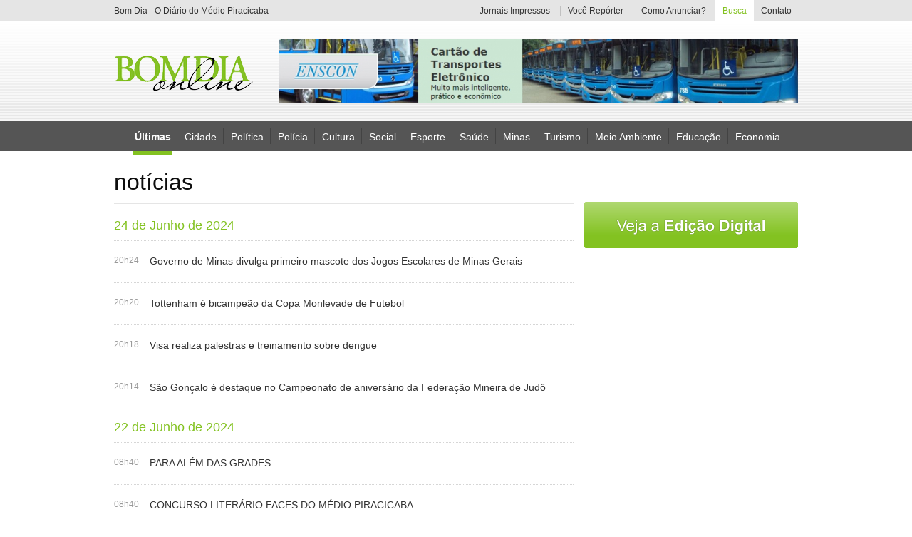

--- FILE ---
content_type: text/html; charset=ISO-8859-1
request_url: http://bomdiaonline.com/noticias/listagem/pagina=36;
body_size: 10036
content:
  	  



<!DOCTYPE html PUBLIC "-//W3C//DTD XHTML 1.0 Transitional//EN" "http://www.w3.org/TR/xhtml1/DTD/xhtml1-transitional.dtd">
<html xmlns="http://www.w3.org/1999/xhtml">

<head>
	<meta http-equiv="Content-Type" content="text/html; charset=iso-8859-1" />
	<title>Bom dia ONLINE</title>

	<link rel="icon" href="/ico.png" type="image/x-icon" />

	
	<link rel="stylesheet" type="text/css" href="/includes/css/style.css?848785515" />
	<link rel="stylesheet" type="text/css" href="/includes/css/style.apprise.css" />

	<script type="text/javascript" src="/includes/js/jquery.js"></script>
	<script type="text/javascript" src="/includes/js/jquery.cycle.js"></script>
	<script type="text/javascript" src="/includes/js/jquery.corner.js"></script>
	<script type='text/javascript' src='/includes/js/apprise-1.5.full.js'></script>
	<script type='text/javascript' src='/includes/js/jquery.form.js'></script>
	<script type='text/javascript' src='/includes/js/jquery.validate.js'></script>
	<script type='text/javascript' src='/includes/js/jquery.maskedinput-1.2.2.js'></script>
	<script type="text/javascript" src='/includes/js/scripts.js'></script>


	<script src="https://cdn.00px.net/static/space.JzH6aC.min.js" type="text/javascript"></script>


	<script type="text/javascript">
		function ltVideo(num, idvideo) {
			if (num == 1) {

				$.ajax({
					url: '/template-site/videos.lightbox',
					type: 'POST',
					data: 'idvideo=' + idvideo,
					beforeSend: function(txt) {
						$("#loading").fadeIn();
					},
					success: function(txt) {
						$("#lt_video_int").html(txt);
						$("#loading").fadeOut();
						$("#lt_video").fadeIn('slow', function() {
							$("#lt_video_int").fadeIn();
						});
					},
					error: function(txt) {}
				});

			} else {


				$("#lt_video_int").fadeOut('fast', function() {
					$("#lt_video").fadeOut();
				});

			}

		}


		function logarExb(num) {
			$('html,body').animate({
				scrollTop: 0
			}, 500);
			if (num == 1) {
				$("#lk_assinantes").addClass('ativo');
				$('#sub_assinante_int').css('display', 'block');
				$("#back").fadeIn();
			} else {
				$("#lk_assinantes").removeClass('ativo');
				$('#sub_assinante_int').css('display', 'none');
				$("#back").fadeOut();
			}
		}


		function boxView(num) {
			$(".box_login").hide();
			$(".box_login:nth(" + num + ")").show();
		}
	</script>

	<!-- Google tag (gtag.js) -->
	<script async src="https://www.googletagmanager.com/gtag/js?id=G-PPN74YQ5SS"></script>
	<script>
		window.dataLayer = window.dataLayer || [];

		function gtag() {
			dataLayer.push(arguments);
		}
		gtag('js', new Date());

		gtag('config', 'G-PPN74YQ5SS');
	</script>


</head>

<body>
    <style>
        .banner-click {
            margin: 0 auto !important;
            display: table !important;
            float: none !important;
            padding: 10px 0 !important;
        }

        iframe {
            display: none;
        }

        #video_youtube {
            display: block !important;
        }
    </style>
    <script type="text/javascript">
        /* 
 Ad Id: 143327 
 Campanha: MÍDIAS COMPLEMENTARES - INTERNET
 Agência: Nova Agência 
 Veículo: PORTAL BOM DIA ONLINE
 Cliente: SEBRAE  
 Canal: ROS
 Linha Criativa: Geral
 Região: NACIONAL
 Criativo: Cabeçalho Capa Rotativo 728x90 
 Data de Veiculação: 11/08/2025 - 25/08/2025
 */
        // var space = space || {};
        // space.runs = space.runs || [];
        // space.runs.push(function() {
        //     space.ad('eyJjciI6MjAxMjQwLCJjYSI6NjcxNiwicGwiOjE0MzMyN30=').setSize(728, 90).setMacro('').fire();
        // });
    </script>
<!--    <script src="https://cdn.00px.net/static/space.uajrbgh.min.js" type="text/javascript"></script>-->
    <div id="back" onClick="logarExb(0);"></div>

        <!-- 728X90 - SECOM/SEINFRA [iframe-no-js] -->
    <style>
        .banner-iframe {
            width: 100%;
            float: left;
            display: flex;
            align-items: center;
            justify-content: center;
            padding: 15px 0;
        }
    </style>
    <!-- <div class="banner-iframe">
        <iframe src="https://servedby.metrike.com.br/adserve/;ID=181570;size=728x90;setID=807341;type=iframe" width="728" height="90" marginwidth="0" marginheight="0" hspace="0" vspace="0" frameborder="0" scrolling="no" style="display: block !important;">
        </iframe>
    </div> -->

    <div id=" lt_video" onClick="ltVideo(0,0);" style="display:none;"></div>
    <div id="lt_video_int" style="display:none;"></div>

    <div id="loading"></div>

    <div id="topo">
        <div id="bg_toping">
            <center>
                <div id="center_toping">
                    <h1 id="info_toping">Bom Dia - O Diário do Médio Piracicaba</h1>
                    <div id="menu_toping">

                        <a href="/edicao-digital" id="lk_jornais_impressos" >Jornais Impressos</a>
                        <span></span>
                        <a href="/voce-reporter"  id="lk_cidadao_reporter" style="width:auto;">
                            Voc&ecirc; Rep&oacute;rter
                        </a>
                        <span></span>
                        <a href="/como-anunciar" id="lk_como_anunciar" >Como Anunciar?</a>


                        <div id="sub_assinante" style="display:none;">

                                                            <a onClick="logarExb(1);" id="lk_assinantes">&Aacute;rea do Assinante</a>
                                <div id="sub_assinante_int">

                                    <form method="post" action="/post/LoginPost" id="formulario_login" name="formulario_login">
                                        <input id="realizar_login" name="realizar_login" value="1" type="hidden">
                                        <div id="area_login" class="box_login">
                                            <div id="campos_login">
                                                <div class="bg_campo_login">
                                                    <input type="text" class="cp_login" id="email_login" name="email_login" value="Usu&aacute;rio" onFocus="if(this.value == 'Usu&aacute;rio'){this.value = ''};" onBlur="if(this.value == ''){this.value = 'Usu&aacute;rio'};" />
                                                </div>
                                                <div class="bg_campo_login">
                                                    <input type="password" class="cp_login" id="senha_login" name="senha_login" value="Senha" onFocus="if(this.value == 'Senha'){this.value = ''};" onBlur="if(this.value == ''){this.value = 'Senha'};" />
                                                </div>
                                            </div>
                                            <input type="submit" id="bt_entrar" value="" />
                                            <a id="lk_esqueceu_senha" onClick="boxView(1);">Esqueceu sua Senha?</a>
                                            <a id="lk_quero" href="/contato">Quero ser Assinante</a>
                                        </div><!-- end.area_login -->
                                    </form>
                                    <script type="text/javascript">
                                        $(function($) {
                                            //VALIDA?AO
                                            $('#formulario_login').validate({
                                                submitHandler: function(form) {
                                                    $(form).ajaxSubmit({
                                                        dataType: 'html',
                                                        type: 'post',
                                                        beforeSend: function() {
                                                            $("#loading").fadeIn();
                                                        },
                                                        success: function(txt) {
                                                            $("#loading").fadeOut();
                                                            if (txt == 1) {
                                                                window.location = '/noticias/listagem/pagina=36;';
                                                            } else {
                                                                apprise('Dados invalidos');
                                                            }
                                                        },
                                                        error: function() {
                                                            apprise('Erro');
                                                        }
                                                    });
                                                },
                                                rules: {
                                                    email_login: {
                                                        required: true,
                                                        email: true
                                                    },

                                                    senha_login: {
                                                        required: true

                                                    }
                                                }
                                            });
                                        });
                                    </script>







                                    <form method="post" action="/post/LoginPost" id="formulario_recuperarsenha" name="formulario_recuperarsenha">
                                        <input id="recuperar_senha" name="recuperar_senha" value="1" type="hidden">
                                        <div id="area_recupera_senha" class="box_login">
                                            <p id="info_recupera">Informe seu e-mail no campo abaixo e clique em "Recuperar".</p>
                                            <div class="bg_campo_login" id="cp_email">
                                                <input type="text" class="cp_login" id="email_recup" name="email_recup" value="Digite seu e-mail" onFocus="if(this.value == 'Digite seu e-mail'){this.value = ''};" onBlur="if(this.value == ''){this.value = 'Digite seu e-mail'};" />
                                            </div>
                                            <input type="submit" id="bt_recupera" value="" />
                                            <a id="lk_voltar" onClick="boxView(0);">Voltar</a>
                                            <a id="lk_quero" href="/contato">Quero ser Assinante</a>
                                        </div><!-- end.area_recupera_senha -->
                                    </form>
                                    <script type="text/javascript">
                                        $(function($) {
                                            //VALIDA?AO
                                            $('#formulario_recuperarsenha').validate({
                                                submitHandler: function(form) {
                                                    $(form).ajaxSubmit({
                                                        dataType: 'html',
                                                        type: 'post',
                                                        beforeSend: function() {
                                                            $("#loading").fadeIn();
                                                        },
                                                        success: function(txt) {

                                                            $("#area_info_enviado").html(txt);
                                                            $(".box_login").hide();
                                                            $("#area_info_enviado").fadeIn();
                                                            $("#loading").fadeOut();


                                                        },
                                                        error: function() {
                                                            apprise('Erro');
                                                        }
                                                    });
                                                },
                                                rules: {
                                                    email_login: {
                                                        required: true,
                                                        email: true
                                                    },

                                                    senha_login: {
                                                        required: true

                                                    }
                                                }
                                            });
                                        });
                                    </script>






                                    <div id="area_info_enviado">
                                    </div><!-- end.area_info_enviado -->



                                </div>
                            


                        </div>

                        <div id="sub_busca">
                            <a id="lk_busca">Busca</a>
                            <div id="sub_busca_int">
                                <Form method="post" action="/busca">
                                    <input type="text" id="busca" name="busca" value="O que voc&ecirc; procura?" onFocus="if(this.value == 'O que voc&ecirc; procura?'){ this.value = ''};" onBlur="if(this.value == ''){this.value = 'O que voc&ecirc; procura?'};" />
                                    <input type="submit" value="" id="bt_busca" />
                                </Form>

                            </div>
                        </div>

                        <a href="/contato" id="lk_contato" >Contato</a>
                    </div>
                </div>
            </center>
        </div>
        <div id="bg_top">
            <center>
                <div id="top">
                    <a href="/home" id="logo"></a>

                                                                        <a id="lk_publicidade_top"  href="http://www.enscon.com.br/" target="" >
                                                                    <img src="http://www.bomdiaonline.com/uploads/banner_arquivo/20200825_anuncioenscon.jpg" width="728" height="90" />
                                                                <span></span>
                            </a>
                                            

                </div>
            </center>
        </div>
        <div id="bg_menu">
            <center>
                <div id="menu">
                    <a href="/noticias"  class="ativo"  style="margin-left:27px;">&Uacute;ltimas</a>
                    <span></span>
                                            <a  href=" /noticias/listagem/pagina=1;editoria=cidade;ideditoria=8;" onMouseOver="this.style.color = '#a0a0a0';" onMouseOut="this.style.color = '#fff';">Cidade</a>

                                                    <span></span>
                        
                                            <a  href=" /noticias/listagem/pagina=1;editoria=politica;ideditoria=9;" onMouseOver="this.style.color = '#00a650';" onMouseOut="this.style.color = '#fff';">Política</a>

                                                    <span></span>
                        
                                            <a  href=" /noticias/listagem/pagina=1;editoria=policia;ideditoria=10;" onMouseOver="this.style.color = '#f0f';" onMouseOut="this.style.color = '#fff';">Polícia</a>

                                                    <span></span>
                        
                                            <a  href=" /noticias/listagem/pagina=1;editoria=cultura;ideditoria=11;" onMouseOver="this.style.color = '#f16522';" onMouseOut="this.style.color = '#fff';">Cultura</a>

                                                    <span></span>
                        
                                            <a  href=" /noticias/listagem/pagina=1;editoria=social;ideditoria=12;" onMouseOver="this.style.color = '#f7941d';" onMouseOut="this.style.color = '#fff';">Social</a>

                                                    <span></span>
                        
                                            <a  href=" /noticias/listagem/pagina=1;editoria=esporte;ideditoria=13;" onMouseOver="this.style.color = '#7dc473';" onMouseOut="this.style.color = '#fff';">Esporte</a>

                                                    <span></span>
                        
                                            <a  href=" /noticias/listagem/pagina=1;editoria=saude;ideditoria=14;" onMouseOver="this.style.color = '#0f0';" onMouseOut="this.style.color = '#fff';">Saúde</a>

                                                    <span></span>
                        
                                            <a  href=" /noticias/listagem/pagina=1;editoria=minas;ideditoria=15;" onMouseOver="this.style.color = '#f7941d';" onMouseOut="this.style.color = '#fff';">Minas</a>

                                                    <span></span>
                        
                                            <a  href=" /noticias/listagem/pagina=1;editoria=turismo;ideditoria=22;" onMouseOver="this.style.color = '#fbaf5a';" onMouseOut="this.style.color = '#fff';">Turismo</a>

                                                    <span></span>
                        
                                            <a  href=" /noticias/listagem/pagina=1;editoria=meio-ambiente;ideditoria=23;" onMouseOver="this.style.color = '#fff100';" onMouseOut="this.style.color = '#fff';">Meio Ambiente</a>

                                                    <span></span>
                        
                                            <a  href=" /noticias/listagem/pagina=1;editoria=educacao;ideditoria=24;" onMouseOver="this.style.color = '#197b30';" onMouseOut="this.style.color = '#fff';">Educação</a>

                                                    <span></span>
                        
                                            <a  href=" /noticias/listagem/pagina=1;editoria=economia;ideditoria=25;" onMouseOver="this.style.color = '#f7941d';" onMouseOut="this.style.color = '#fff';">Economia</a>

                        
                    

                </div>
            </center>

        </div>
    </div>

<div id="geral">
	<div id="conteudo">
    	<div id="left_conteudo">
        
        
           	  <h1 id="tit_page">not&iacute;cias</h1>
              
              
                            
              
              
              <div id="content_noticias">
	
    		               
             
                            <h3 class="date_noticias">24 de Junho de 2024</h3>
			                              
              
              <a class="box_noticia" href="/noticia/35046/governo-de-minas-divulga-primeiro-mascote-dos-jogos-escolares-de-minas-gerais">
                  <p class="hora">20h24</p>
                                    <p class="txt_noticia1">Governo de Minas divulga primeiro mascote dos Jogos Escolares de Minas Gerais</p>
              </a>
              
			                <div class="line_i"></div>
                            
                           
             
                                          
              
              <a class="box_noticia" href="/noticia/35045/tottenham-eacute-bicampeatildeo-da-copa-monlevade-de-futebol">
                  <p class="hora">20h20</p>
                                    <p class="txt_noticia1">Tottenham &eacute; bicampe&atilde;o da Copa Monlevade de Futebol</p>
              </a>
              
			                <div class="line_i"></div>
                            
                           
             
                                          
              
              <a class="box_noticia" href="/noticia/35044/visa-realiza-palestras-e-treinamento-sobre-dengue">
                  <p class="hora">20h18</p>
                                    <p class="txt_noticia1">Visa realiza palestras e treinamento sobre dengue</p>
              </a>
              
			                <div class="line_i"></div>
                            
                           
             
                                          
              
              <a class="box_noticia" href="/noticia/35043/satildeo-gonccedilalo-eacute-destaque-no-campeonato-de-aniversaacuterio-da-federaccedilatildeo-mineira-de-judocirc">
                  <p class="hora">20h14</p>
                                    <p class="txt_noticia1">S&atilde;o Gon&ccedil;alo &eacute; destaque no Campeonato de anivers&aacute;rio da Federa&ccedil;&atilde;o Mineira de Jud&ocirc;</p>
              </a>
              
			                <div class="line_i"></div>
                            
                           
             
                            <h3 class="date_noticias">22 de Junho de 2024</h3>
			                              
              
              <a class="box_noticia" href="/noticia/35041/para-aleacutem-das-grades">
                  <p class="hora">08h40</p>
                                    <p class="txt_noticia1">PARA AL&Eacute;M DAS GRADES</p>
              </a>
              
			                <div class="line_i"></div>
                            
                           
             
                                          
              
              <a class="box_noticia" href="/noticia/35042/concurso-literaacuterio-faces-do-meacutedio-piracicaba-">
                  <p class="hora">08h40</p>
                                    <p class="txt_noticia1">CONCURSO LITER&Aacute;RIO FACES DO M&Eacute;DIO PIRACICABA </p>
              </a>
              
			                <div class="line_i"></div>
                            
                           
             
                                          
              
              <a class="box_noticia" href="/noticia/35040/programa-de-diversificaccedilatildeo-econocircmica-eacute-lanccedilado-com-assinatura-de-parcerias-com-grandes-instituiccedilotildees">
                  <p class="hora">08h01</p>
                                    <p class="txt_noticia1">Programa de diversifica&ccedil;&atilde;o econ&ocirc;mica &eacute; lan&ccedil;ado com assinatura de parcerias com grandes institui&ccedil;&otilde;es</p>
              </a>
              
			                <div class="line_i"></div>
                            
                           
             
                                          
              
              <a class="box_noticia" href="/noticia/35039/casa-de-cultura-realiza-quotconexotildees-pretasquot-no-proacuteximo-dia-28-no-centro-educacional">
                  <p class="hora">07h48</p>
                                    <img src="http://www.bomdiaonline.com/uploads/materia_fotodestaque/destaque_35039_pedrohenrique.png" alt="" />
                  <span></span>
                                    <p class="txt_noticia2">Casa de Cultura realiza &quot;Conex&otilde;es Pretas&quot; no pr&oacute;ximo dia 28, no Centro Educacional</p>
              </a>
              
			                <div class="line_i"></div>
                            
                           
             
                                          
              
              <a class="box_noticia" href="/noticia/35038/cacircmara-de-satildeo-gonccedilalo-encerra-semestre-com-aprovaccedilatildeo-de-homenagens">
                  <p class="hora">07h46</p>
                                    <img src="http://www.bomdiaonline.com/uploads/materia_fotodestaque/destaque_35038_cmsgra12.jpg" alt="" />
                  <span></span>
                                    <p class="txt_noticia2">C&acirc;mara de S&atilde;o Gon&ccedil;alo encerra semestre com aprova&ccedil;&atilde;o de homenagens</p>
              </a>
              
			                <div class="line_i"></div>
                            
                           
             
                            <h3 class="date_noticias">20 de Junho de 2024</h3>
			                              
              
              <a class="box_noticia" href="/noticia/35037/sua-doaccedilatildeo-eacute-um-abraccedilo-para-quem-precisa-participe-da-campanha-do-agasalho-sgra">
                  <p class="hora">20h41</p>
                                    <img src="http://www.bomdiaonline.com/uploads/materia_fotodestaque/destaque_35037_prancheta11.png" alt="" />
                  <span></span>
                                    <p class="txt_noticia2">Sua doa&ccedil;&atilde;o &eacute; um abra&ccedil;o para quem precisa: Participe da Campanha do Agasalho SGRA</p>
              </a>
              
			                <div class="line_i"></div>
                            
                           
             
                                          
              
              <a class="box_noticia" href="/noticia/35036/estudantes-discutem-propostas-para-plenaacuteria-municipal-do-pj-sgra">
                  <p class="hora">20h38</p>
                                    <img src="http://www.bomdiaonline.com/uploads/materia_fotodestaque/destaque_35036_cmsgra3.jpg" alt="" />
                  <span></span>
                                    <p class="txt_noticia2">Estudantes discutem propostas para Plen&aacute;ria Municipal do PJ SGRA</p>
              </a>
              
			                <div class="line_i"></div>
                            
                           
             
                                          
              
              <a class="box_noticia" href="/noticia/35035/dr.-laeacutercio-recebe-precircmio-cidades-excelentes-2024">
                  <p class="hora">20h31</p>
                                    <p class="txt_noticia1">Dr. La&eacute;rcio recebe pr&ecirc;mio Cidades Excelentes 2024</p>
              </a>
              
			                <div class="line_i"></div>
                            
                           
             
                                          
              
              <a class="box_noticia" href="/noticia/35034/joatildeo-monlevade-integra-mapa-do-turismo-brasileiro-de-forma-ineacutedita">
                  <p class="hora">20h12</p>
                                    <p class="txt_noticia1">Jo&atilde;o Monlevade integra Mapa do Turismo Brasileiro de forma in&eacute;dita</p>
              </a>
              
			                <div class="line_i"></div>
                            
                           
             
                                          
              
              <a class="box_noticia" href="/noticia/35033/conselheiros-municipais-de-poliacuteticas-de-promoccedilatildeo-da-igualdade-racial-satildeo-empossados.">
                  <p class="hora">20h08</p>
                                    <img src="http://www.bomdiaonline.com/uploads/materia_fotodestaque/destaque_35033_posseconselhoernanemottaacompmjm.jpg" alt="" />
                  <span></span>
                                    <p class="txt_noticia2">Conselheiros Municipais de Pol&iacute;ticas de Promo&ccedil;&atilde;o da Igualdade Racial s&atilde;o empossados.</p>
              </a>
              
			                <div class="line_i"></div>
                            
                           
             
                                          
              
              <a class="box_noticia" href="/noticia/35032/cacircmara-de-joatildeo-monlevade-entrega-moccedilatildeo-de-aplausos-agrave-fanfarra-da-emip">
                  <p class="hora">20h02</p>
                                    <p class="txt_noticia1">C&acirc;mara de Jo&atilde;o Monlevade entrega Mo&ccedil;&atilde;o de Aplausos &agrave; Fanfarra da EMIP</p>
              </a>
              
			                <div class="line_i"></div>
                            
                           
             
                                          
              
              <a class="box_noticia" href="/noticia/35031/cacircmara-municipal-aprova-projeto-que-garante-meia-entrada-para-cadastrados-no-caduacutenico">
                  <p class="hora">07h41</p>
                                    <p class="txt_noticia1">C&acirc;mara Municipal aprova projeto que garante meia-entrada para cadastrados no Cad&Uacute;nico</p>
              </a>
              
			                <div class="line_i"></div>
                            
                           
             
                                          
              
              <a class="box_noticia" href="/noticia/35030/projeto-que-institui-os-eventos-miss-e-mister-joatildeo-monlevade-no-calendaacuterio-oficial-do-municiacutepio-eacute-aprovado">
                  <p class="hora">07h26</p>
                                    <p class="txt_noticia1">Projeto que institui os eventos Miss e Mister Jo&atilde;o Monlevade no calend&aacute;rio oficial do munic&iacute;pio &eacute; aprovado</p>
              </a>
              
			                <div class="line_i"></div>
                            
                           
             
                            <h3 class="date_noticias">18 de Junho de 2024</h3>
			                              
              
              <a class="box_noticia" href="/noticia/35029/sesamo-ij-celebra-dois-anos-de-existecircncia-em-joatildeo-monlevade">
                  <p class="hora">19h45</p>
                                    <p class="txt_noticia1">Sesamo IJ celebra dois anos de exist&ecirc;ncia em Jo&atilde;o Monlevade</p>
              </a>
              
			                <div class="line_i"></div>
                            
                           
             
                                          
              
              <a class="box_noticia" href="/noticia/35028/unidades-de-sauacutede-de-joatildeo-monlevade-receberatildeo-novos-mobiliaacuterios-e-equipamentos">
                  <p class="hora">15h29</p>
                                    <p class="txt_noticia1">Unidades de Sa&uacute;de de Jo&atilde;o Monlevade receber&atilde;o novos mobili&aacute;rios e equipamentos</p>
              </a>
              
			                <div class="line_i"></div>
                            
                           
             
                                          
              
              <a class="box_noticia" href="/noticia/35027/prefeitura-de-joatildeo-monlevade-lanccedila-campanha-de-doaccedilatildeo-de-agasalhos-e-cobertores">
                  <p class="hora">10h55</p>
                                    <p class="txt_noticia1">Prefeitura de Jo&atilde;o Monlevade lan&ccedil;a campanha de doa&ccedil;&atilde;o de agasalhos e cobertores</p>
              </a>
              
			                <div class="line_i"></div>
                            
                           
             
                                          
              
              <a class="box_noticia" href="/noticia/35026/satildeo-gonccedilalo-comemora-dia-mundial-de-conscientizaccedilatildeo-da-violecircncia-contra-a-pessoa-idosa">
                  <p class="hora">10h23</p>
                                    <p class="txt_noticia1">S&atilde;o Gon&ccedil;alo comemora Dia Mundial de Conscientiza&ccedil;&atilde;o da Viol&ecirc;ncia contra a Pessoa Idosa</p>
              </a>
              
			                <div class="line_i"></div>
                            
                           
             
                            <h3 class="date_noticias">17 de Junho de 2024</h3>
			                              
              
              <a class="box_noticia" href="/noticia/35025/diversatildeo-em-cena-traz-musical-a-pequena-sereia-para-juiz-de-fora">
                  <p class="hora">21h59</p>
                                    <img src="http://www.bomdiaonline.com/uploads/materia_fotodestaque/destaque_35025_apequenasereia.png" alt="" />
                  <span></span>
                                    <p class="txt_noticia2">Divers&atilde;o em Cena traz musical A Pequena Sereia para Juiz de Fora</p>
              </a>
              
			                <div class="line_i"></div>
                            
                           
             
                                          
              
              <a class="box_noticia" href="/noticia/35024/prefeitura-potencializaraacute-accedilotildees-de-combate-a-queimadas-apoacutes-acontecimentos-do-final-de-semana">
                  <p class="hora">21h53</p>
                                    <p class="txt_noticia1">Prefeitura potencializar&aacute; a&ccedil;&otilde;es de combate a queimadas ap&oacute;s acontecimentos do final de semana</p>
              </a>
              
			                <div class="line_i"></div>
                            
                           
             
                                          
              
              <a class="box_noticia" href="/noticia/35022/festival-baobaacute-celebra-a-diversidade-negra-em-joatildeo-monlevade">
                  <p class="hora">17h19</p>
                                    <p class="txt_noticia1">Festival Baob&aacute; celebra a diversidade negra em Jo&atilde;o Monlevade</p>
              </a>
              
			                <div class="line_i"></div>
                            
                           
             
                            <h3 class="date_noticias">15 de Junho de 2024</h3>
			                              
              
              <a class="box_noticia" href="/noticia/35021/joatildeo-monlevade-recebe-certificado-de-responsabilidade-social-pelo-trabalho-prisional">
                  <p class="hora">17h40</p>
                                    <img src="http://www.bomdiaonline.com/uploads/materia_fotodestaque/destaque_35021_marcoantonioeruimar.png" alt="" />
                  <span></span>
                                    <p class="txt_noticia2">Jo&atilde;o Monlevade recebe certificado de responsabilidade social pelo trabalho prisional</p>
              </a>
              
			                <div class="line_i"></div>
                            
                           
             
                                          
              
              <a class="box_noticia" href="/noticia/35020/fundaccedilatildeo-casa-de-cultura-contrata-instrutores-de-artes--">
                  <p class="hora">17h36</p>
                                    <img src="http://www.bomdiaonline.com/uploads/materia_fotodestaque/destaque_35020_credenciamentodeprofissionaisdearteecultura.png" alt="" />
                  <span></span>
                                    <p class="txt_noticia2">Funda&ccedil;&atilde;o Casa de Cultura contrata instrutores de artes  </p>
              </a>
              
			                <div class="line_i"></div>
                            
                           
             
                            <h3 class="date_noticias">14 de Junho de 2024</h3>
			                              
              
              <a class="box_noticia" href="/noticia/35019/tracircnsito-nas-imediaccedilotildees-da-praccedila-do-povo-passa-por-mudanccedilas-para-o-festival-baobaacute">
                  <p class="hora">07h54</p>
                                    <p class="txt_noticia1">Tr&acirc;nsito nas imedia&ccedil;&otilde;es da Pra&ccedil;a do Povo passa por mudan&ccedil;as para o Festival Baob&aacute;</p>
              </a>
              
			                <div class="line_i"></div>
                            
                           
             
                                          
              
              <a class="box_noticia" href="/noticia/35018/secretaria-de-sauacutede-de-satildeo-gonccedilalo-faz-prestaccedilatildeo-de-contas-na-cacircmara-municipal">
                  <p class="hora">07h51</p>
                                    <p class="txt_noticia1">Secretaria de Sa&uacute;de de S&atilde;o Gon&ccedil;alo faz presta&ccedil;&atilde;o de contas na C&acirc;mara Municipal</p>
              </a>
              
			                <div class="line_i"></div>
                            
                           
             
                                          
              
              <a class="box_noticia" href="/noticia/35017/em-brasiacutelia-secretaacuteria-de-sauacutede-de-joatildeo-monlevade-participa-do-lanccedilamento-do-programa-mais-acesso-a-especialistas">
                  <p class="hora">07h49</p>
                                    <p class="txt_noticia1">Em Bras&iacute;lia, secret&aacute;ria de Sa&uacute;de de Jo&atilde;o Monlevade participa do lan&ccedil;amento do Programa Mais Acesso a Especialistas</p>
              </a>
              
			                <div class="line_i"></div>
                            
                           
             
                                          
              
              <a class="box_noticia" href="/noticia/35016/prefeitura-de-joatildeo-monlevade-adere-ao-projeto-redesim--livre">
                  <p class="hora">07h48</p>
                                    <p class="txt_noticia1">Prefeitura de Jo&atilde;o Monlevade adere ao Projeto Redesim + Livre</p>
              </a>
              
			                
                            
                      
        
        
        
                            <div id="area_paginacao_noticias" href="/noticia">
                	<div id="bg_paginacao">
					                    <a href="/noticias/listagem/pagina=35;" id="preview_paginacao">&laquo; P&aacute;gina anterior</a>
                       	<div id="numbers_paginacao">
                                                                              	      <a href="/noticias/listagem/pagina=1;" >1</a>
                                                                              	      <a href="/noticias/listagem/pagina=2;" >2</a>
                                                                              	      <a href="/noticias/listagem/pagina=3;" >3</a>
                                                                              	      <a href="/noticias/listagem/pagina=4;" >4</a>
                                                                              	      <a href="/noticias/listagem/pagina=5;" >5</a>
                                                                              	      <a href="/noticias/listagem/pagina=6;" >6</a>
                                                                              	      <a href="/noticias/listagem/pagina=7;" >7</a>
                                                                              	      <a href="/noticias/listagem/pagina=8;" >8</a>
                                                                              	      <a href="/noticias/listagem/pagina=9;" >9</a>
                                                                              	      <a href="/noticias/listagem/pagina=10;" >10</a>
                                                                              	      <a href="/noticias/listagem/pagina=11;" >11</a>
                                                                              	      <a href="/noticias/listagem/pagina=12;" >12</a>
                                                                              	      <a href="/noticias/listagem/pagina=13;" >13</a>
                                                                              	      <a href="/noticias/listagem/pagina=14;" >14</a>
                                                                              	      <a href="/noticias/listagem/pagina=15;" >15</a>
                                                                              	      <a href="/noticias/listagem/pagina=16;" >16</a>
                                                                              	      <a href="/noticias/listagem/pagina=17;" >17</a>
                                                                              	      <a href="/noticias/listagem/pagina=18;" >18</a>
                                                                              	      <a href="/noticias/listagem/pagina=19;" >19</a>
                                                                              	      <a href="/noticias/listagem/pagina=20;" >20</a>
                                                                              	      <a href="/noticias/listagem/pagina=21;" >21</a>
                                                                              	      <a href="/noticias/listagem/pagina=22;" >22</a>
                                                                              	      <a href="/noticias/listagem/pagina=23;" >23</a>
                                                                              	      <a href="/noticias/listagem/pagina=24;" >24</a>
                                                                              	      <a href="/noticias/listagem/pagina=25;" >25</a>
                                                                              	      <a href="/noticias/listagem/pagina=26;" >26</a>
                                                                              	      <a href="/noticias/listagem/pagina=27;" >27</a>
                                                                              	      <a href="/noticias/listagem/pagina=28;" >28</a>
                                                                              	      <a href="/noticias/listagem/pagina=29;" >29</a>
                                                                              	      <a href="/noticias/listagem/pagina=30;" >30</a>
                                                                              	      <a href="/noticias/listagem/pagina=31;" >31</a>
                                                                              	      <a href="/noticias/listagem/pagina=32;" >32</a>
                                                                              	      <a href="/noticias/listagem/pagina=33;" >33</a>
                                                                              	      <a href="/noticias/listagem/pagina=34;" >34</a>
                                                                              	      <a href="/noticias/listagem/pagina=35;" >35</a>
                                                                              	      <a href="/noticias/listagem/pagina=36;"  class="ativo" >36</a>
                                                                              	      <a href="/noticias/listagem/pagina=37;" >37</a>
                                                                              	      <a href="/noticias/listagem/pagina=38;" >38</a>
                                                                              	      <a href="/noticias/listagem/pagina=39;" >39</a>
                                                                              	      <a href="/noticias/listagem/pagina=40;" >40</a>
                                                                              	      <a href="/noticias/listagem/pagina=41;" >41</a>
                                                                              	      <a href="/noticias/listagem/pagina=42;" >42</a>
                                                                              	      <a href="/noticias/listagem/pagina=43;" >43</a>
                                                                              	      <a href="/noticias/listagem/pagina=44;" >44</a>
                                                                              	      <a href="/noticias/listagem/pagina=45;" >45</a>
                                                                              	      <a href="/noticias/listagem/pagina=46;" >46</a>
                                                                              	      <a href="/noticias/listagem/pagina=47;" >47</a>
                                                                              	      <a href="/noticias/listagem/pagina=48;" >48</a>
                                                                              	      <a href="/noticias/listagem/pagina=49;" >49</a>
                                                                              	      <a href="/noticias/listagem/pagina=50;" >50</a>
                                                                              	      <a href="/noticias/listagem/pagina=51;" >51</a>
                                                                              	      <a href="/noticias/listagem/pagina=52;" >52</a>
                                                                              	      <a href="/noticias/listagem/pagina=53;" >53</a>
                                                                              	      <a href="/noticias/listagem/pagina=54;" >54</a>
                                                                              	      <a href="/noticias/listagem/pagina=55;" >55</a>
                                                                              	      <a href="/noticias/listagem/pagina=56;" >56</a>
                                                                              	      <a href="/noticias/listagem/pagina=57;" >57</a>
                                                                              	      <a href="/noticias/listagem/pagina=58;" >58</a>
                                                                              	      <a href="/noticias/listagem/pagina=59;" >59</a>
                                                                              	      <a href="/noticias/listagem/pagina=60;" >60</a>
                                                                              	      <a href="/noticias/listagem/pagina=61;" >61</a>
                                                                              	      <a href="/noticias/listagem/pagina=62;" >62</a>
                                                                              	      <a href="/noticias/listagem/pagina=63;" >63</a>
                                                                              	      <a href="/noticias/listagem/pagina=64;" >64</a>
                                                                              	      <a href="/noticias/listagem/pagina=65;" >65</a>
                                                                              	      <a href="/noticias/listagem/pagina=66;" >66</a>
                                                                              	      <a href="/noticias/listagem/pagina=67;" >67</a>
                                                                              	      <a href="/noticias/listagem/pagina=68;" >68</a>
                                                                              	      <a href="/noticias/listagem/pagina=69;" >69</a>
                                                                              	      <a href="/noticias/listagem/pagina=70;" >70</a>
                                                                              	      <a href="/noticias/listagem/pagina=71;" >71</a>
                                                                              	      <a href="/noticias/listagem/pagina=72;" >72</a>
                                                                              	      <a href="/noticias/listagem/pagina=73;" >73</a>
                                                                              	      <a href="/noticias/listagem/pagina=74;" >74</a>
                                                                              	      <a href="/noticias/listagem/pagina=75;" >75</a>
                                                                              	      <a href="/noticias/listagem/pagina=76;" >76</a>
                                                                              	      <a href="/noticias/listagem/pagina=77;" >77</a>
                                                                              	      <a href="/noticias/listagem/pagina=78;" >78</a>
                                                                              	      <a href="/noticias/listagem/pagina=79;" >79</a>
                                                                              	      <a href="/noticias/listagem/pagina=80;" >80</a>
                                                                              	      <a href="/noticias/listagem/pagina=81;" >81</a>
                                                                              	      <a href="/noticias/listagem/pagina=82;" >82</a>
                                                                              	      <a href="/noticias/listagem/pagina=83;" >83</a>
                                                                              	      <a href="/noticias/listagem/pagina=84;" >84</a>
                                                                              	      <a href="/noticias/listagem/pagina=85;" >85</a>
                                                                              	      <a href="/noticias/listagem/pagina=86;" >86</a>
                                                                              	      <a href="/noticias/listagem/pagina=87;" >87</a>
                                                                              	      <a href="/noticias/listagem/pagina=88;" >88</a>
                                                                              	      <a href="/noticias/listagem/pagina=89;" >89</a>
                                                                              	      <a href="/noticias/listagem/pagina=90;" >90</a>
                                                                              	      <a href="/noticias/listagem/pagina=91;" >91</a>
                                                                              	      <a href="/noticias/listagem/pagina=92;" >92</a>
                                                                              	      <a href="/noticias/listagem/pagina=93;" >93</a>
                                                                              	      <a href="/noticias/listagem/pagina=94;" >94</a>
                                                                              	      <a href="/noticias/listagem/pagina=95;" >95</a>
                                                                              	      <a href="/noticias/listagem/pagina=96;" >96</a>
                                                                              	      <a href="/noticias/listagem/pagina=97;" >97</a>
                                                                              	      <a href="/noticias/listagem/pagina=98;" >98</a>
                                                                              	      <a href="/noticias/listagem/pagina=99;" >99</a>
                                                                              	      <a href="/noticias/listagem/pagina=100;" >100</a>
                                                                              	      <a href="/noticias/listagem/pagina=101;" >101</a>
                                                                              	      <a href="/noticias/listagem/pagina=102;" >102</a>
                                                                              	      <a href="/noticias/listagem/pagina=103;" >103</a>
                                                                              	      <a href="/noticias/listagem/pagina=104;" >104</a>
                                                                              	      <a href="/noticias/listagem/pagina=105;" >105</a>
                                                                              	      <a href="/noticias/listagem/pagina=106;" >106</a>
                                                                              	      <a href="/noticias/listagem/pagina=107;" >107</a>
                                                                              	      <a href="/noticias/listagem/pagina=108;" >108</a>
                                                                              	      <a href="/noticias/listagem/pagina=109;" >109</a>
                                                                              	      <a href="/noticias/listagem/pagina=110;" >110</a>
                                                                              	      <a href="/noticias/listagem/pagina=111;" >111</a>
                                                                              	      <a href="/noticias/listagem/pagina=112;" >112</a>
                                                                              	      <a href="/noticias/listagem/pagina=113;" >113</a>
                                                                              	      <a href="/noticias/listagem/pagina=114;" >114</a>
                                                                              	      <a href="/noticias/listagem/pagina=115;" >115</a>
                                                                              	      <a href="/noticias/listagem/pagina=116;" >116</a>
                                                                              	      <a href="/noticias/listagem/pagina=117;" >117</a>
                                                                              	      <a href="/noticias/listagem/pagina=118;" >118</a>
                                                                              	      <a href="/noticias/listagem/pagina=119;" >119</a>
                                                                              	      <a href="/noticias/listagem/pagina=120;" >120</a>
                                                                              	      <a href="/noticias/listagem/pagina=121;" >121</a>
                                                                              	      <a href="/noticias/listagem/pagina=122;" >122</a>
                                                                              	      <a href="/noticias/listagem/pagina=123;" >123</a>
                                                                              	      <a href="/noticias/listagem/pagina=124;" >124</a>
                                                                              	      <a href="/noticias/listagem/pagina=125;" >125</a>
                                                                              	      <a href="/noticias/listagem/pagina=126;" >126</a>
                                                                              	      <a href="/noticias/listagem/pagina=127;" >127</a>
                                                                              	      <a href="/noticias/listagem/pagina=128;" >128</a>
                                                                              	      <a href="/noticias/listagem/pagina=129;" >129</a>
                                                                              	      <a href="/noticias/listagem/pagina=130;" >130</a>
                                                                              	      <a href="/noticias/listagem/pagina=131;" >131</a>
                                                                              	      <a href="/noticias/listagem/pagina=132;" >132</a>
                                                                              	      <a href="/noticias/listagem/pagina=133;" >133</a>
                                                                              	      <a href="/noticias/listagem/pagina=134;" >134</a>
                                                                              	      <a href="/noticias/listagem/pagina=135;" >135</a>
                                                                              	      <a href="/noticias/listagem/pagina=136;" >136</a>
                                                                              	      <a href="/noticias/listagem/pagina=137;" >137</a>
                                                                              	      <a href="/noticias/listagem/pagina=138;" >138</a>
                                                                              	      <a href="/noticias/listagem/pagina=139;" >139</a>
                                                                              	      <a href="/noticias/listagem/pagina=140;" >140</a>
                                                                              	      <a href="/noticias/listagem/pagina=141;" >141</a>
                                                                              	      <a href="/noticias/listagem/pagina=142;" >142</a>
                                                                              	      <a href="/noticias/listagem/pagina=143;" >143</a>
                                                                              	      <a href="/noticias/listagem/pagina=144;" >144</a>
                                                                              	      <a href="/noticias/listagem/pagina=145;" >145</a>
                                                                              	      <a href="/noticias/listagem/pagina=146;" >146</a>
                                                                              	      <a href="/noticias/listagem/pagina=147;" >147</a>
                                                                              	      <a href="/noticias/listagem/pagina=148;" >148</a>
                                                                              	      <a href="/noticias/listagem/pagina=149;" >149</a>
                                                                              	      <a href="/noticias/listagem/pagina=150;" >150</a>
                                                                              	      <a href="/noticias/listagem/pagina=151;" >151</a>
                                                                              	      <a href="/noticias/listagem/pagina=152;" >152</a>
                                                                              	      <a href="/noticias/listagem/pagina=153;" >153</a>
                                                                              	      <a href="/noticias/listagem/pagina=154;" >154</a>
                                                                              	      <a href="/noticias/listagem/pagina=155;" >155</a>
                                                                              	      <a href="/noticias/listagem/pagina=156;" >156</a>
                                                                              	      <a href="/noticias/listagem/pagina=157;" >157</a>
                                                                              	      <a href="/noticias/listagem/pagina=158;" >158</a>
                                                                              	      <a href="/noticias/listagem/pagina=159;" >159</a>
                                                                              	      <a href="/noticias/listagem/pagina=160;" >160</a>
                                                                              	      <a href="/noticias/listagem/pagina=161;" >161</a>
                                                                              	      <a href="/noticias/listagem/pagina=162;" >162</a>
                                                                              	      <a href="/noticias/listagem/pagina=163;" >163</a>
                                                                              	      <a href="/noticias/listagem/pagina=164;" >164</a>
                                                                              	      <a href="/noticias/listagem/pagina=165;" >165</a>
                                                                              	      <a href="/noticias/listagem/pagina=166;" >166</a>
                                                                              	      <a href="/noticias/listagem/pagina=167;" >167</a>
                                                                              	      <a href="/noticias/listagem/pagina=168;" >168</a>
                                                                              	      <a href="/noticias/listagem/pagina=169;" >169</a>
                                                                              	      <a href="/noticias/listagem/pagina=170;" >170</a>
                                                                              	      <a href="/noticias/listagem/pagina=171;" >171</a>
                                                                              	      <a href="/noticias/listagem/pagina=172;" >172</a>
                                                                              	      <a href="/noticias/listagem/pagina=173;" >173</a>
                                                                              	      <a href="/noticias/listagem/pagina=174;" >174</a>
                                                                              	      <a href="/noticias/listagem/pagina=175;" >175</a>
                                                                              	      <a href="/noticias/listagem/pagina=176;" >176</a>
                                                                              	      <a href="/noticias/listagem/pagina=177;" >177</a>
                                                                              	      <a href="/noticias/listagem/pagina=178;" >178</a>
                                                                              	      <a href="/noticias/listagem/pagina=179;" >179</a>
                                                                              	      <a href="/noticias/listagem/pagina=180;" >180</a>
                                                                              	      <a href="/noticias/listagem/pagina=181;" >181</a>
                                                                              	      <a href="/noticias/listagem/pagina=182;" >182</a>
                                                                              	      <a href="/noticias/listagem/pagina=183;" >183</a>
                                                                              	      <a href="/noticias/listagem/pagina=184;" >184</a>
                                                                              	      <a href="/noticias/listagem/pagina=185;" >185</a>
                                                                              	      <a href="/noticias/listagem/pagina=186;" >186</a>
                                                                              	      <a href="/noticias/listagem/pagina=187;" >187</a>
                                                                              	      <a href="/noticias/listagem/pagina=188;" >188</a>
                                                                              	      <a href="/noticias/listagem/pagina=189;" >189</a>
                                                                              	      <a href="/noticias/listagem/pagina=190;" >190</a>
                                                                              	      <a href="/noticias/listagem/pagina=191;" >191</a>
                                                                              	      <a href="/noticias/listagem/pagina=192;" >192</a>
                                                                              	      <a href="/noticias/listagem/pagina=193;" >193</a>
                                                                              	      <a href="/noticias/listagem/pagina=194;" >194</a>
                                                                              	      <a href="/noticias/listagem/pagina=195;" >195</a>
                                                                              	      <a href="/noticias/listagem/pagina=196;" >196</a>
                                                                              	      <a href="/noticias/listagem/pagina=197;" >197</a>
                                                                              	      <a href="/noticias/listagem/pagina=198;" >198</a>
                                                                              	      <a href="/noticias/listagem/pagina=199;" >199</a>
                                                                              	      <a href="/noticias/listagem/pagina=200;" >200</a>
                                                                              	      <a href="/noticias/listagem/pagina=201;" >201</a>
                                                                              	      <a href="/noticias/listagem/pagina=202;" >202</a>
                                                                              	      <a href="/noticias/listagem/pagina=203;" >203</a>
                                                                              	      <a href="/noticias/listagem/pagina=204;" >204</a>
                                                                              	      <a href="/noticias/listagem/pagina=205;" >205</a>
                                                                              	      <a href="/noticias/listagem/pagina=206;" >206</a>
                                                                              	      <a href="/noticias/listagem/pagina=207;" >207</a>
                                                                              	      <a href="/noticias/listagem/pagina=208;" >208</a>
                                                                              	      <a href="/noticias/listagem/pagina=209;" >209</a>
                                                                              	      <a href="/noticias/listagem/pagina=210;" >210</a>
                                                                              	      <a href="/noticias/listagem/pagina=211;" >211</a>
                                                                              	      <a href="/noticias/listagem/pagina=212;" >212</a>
                                                                              	      <a href="/noticias/listagem/pagina=213;" >213</a>
                                                                              	      <a href="/noticias/listagem/pagina=214;" >214</a>
                                                                              	      <a href="/noticias/listagem/pagina=215;" >215</a>
                                                                              	      <a href="/noticias/listagem/pagina=216;" >216</a>
                                                                              	      <a href="/noticias/listagem/pagina=217;" >217</a>
                                                                              	      <a href="/noticias/listagem/pagina=218;" >218</a>
                                                                              	      <a href="/noticias/listagem/pagina=219;" >219</a>
                                                                              	      <a href="/noticias/listagem/pagina=220;" >220</a>
                                                                              	      <a href="/noticias/listagem/pagina=221;" >221</a>
                                                                              	      <a href="/noticias/listagem/pagina=222;" >222</a>
                                                                              	      <a href="/noticias/listagem/pagina=223;" >223</a>
                                                                              	      <a href="/noticias/listagem/pagina=224;" >224</a>
                                                                              	      <a href="/noticias/listagem/pagina=225;" >225</a>
                                                                              	      <a href="/noticias/listagem/pagina=226;" >226</a>
                                                                              	      <a href="/noticias/listagem/pagina=227;" >227</a>
                                                                              	      <a href="/noticias/listagem/pagina=228;" >228</a>
                                                                              	      <a href="/noticias/listagem/pagina=229;" >229</a>
                                                                              	      <a href="/noticias/listagem/pagina=230;" >230</a>
                                                                              	      <a href="/noticias/listagem/pagina=231;" >231</a>
                                                                              	      <a href="/noticias/listagem/pagina=232;" >232</a>
                                                                              	      <a href="/noticias/listagem/pagina=233;" >233</a>
                                                                              	      <a href="/noticias/listagem/pagina=234;" >234</a>
                                                                              	      <a href="/noticias/listagem/pagina=235;" >235</a>
                                                                              	      <a href="/noticias/listagem/pagina=236;" >236</a>
                                                                              	      <a href="/noticias/listagem/pagina=237;" >237</a>
                                                                              	      <a href="/noticias/listagem/pagina=238;" >238</a>
                                                                              	      <a href="/noticias/listagem/pagina=239;" >239</a>
                                                                              	      <a href="/noticias/listagem/pagina=240;" >240</a>
                                                                              	      <a href="/noticias/listagem/pagina=241;" >241</a>
                                                                              	      <a href="/noticias/listagem/pagina=242;" >242</a>
                                                                              	      <a href="/noticias/listagem/pagina=243;" >243</a>
                                                                              	      <a href="/noticias/listagem/pagina=244;" >244</a>
                                                                              	      <a href="/noticias/listagem/pagina=245;" >245</a>
                                                                              	      <a href="/noticias/listagem/pagina=246;" >246</a>
                                                                              	      <a href="/noticias/listagem/pagina=247;" >247</a>
                                                                              	      <a href="/noticias/listagem/pagina=248;" >248</a>
                                                                              	      <a href="/noticias/listagem/pagina=249;" >249</a>
                                                                              	      <a href="/noticias/listagem/pagina=250;" >250</a>
                                                                              	      <a href="/noticias/listagem/pagina=251;" >251</a>
                                                                              	      <a href="/noticias/listagem/pagina=252;" >252</a>
                                                                              	      <a href="/noticias/listagem/pagina=253;" >253</a>
                                                                              	      <a href="/noticias/listagem/pagina=254;" >254</a>
                                                                              	      <a href="/noticias/listagem/pagina=255;" >255</a>
                                                                              	      <a href="/noticias/listagem/pagina=256;" >256</a>
                                                                              	      <a href="/noticias/listagem/pagina=257;" >257</a>
                                                                              	      <a href="/noticias/listagem/pagina=258;" >258</a>
                                                                              	      <a href="/noticias/listagem/pagina=259;" >259</a>
                                                                              	      <a href="/noticias/listagem/pagina=260;" >260</a>
                                                                              	      <a href="/noticias/listagem/pagina=261;" >261</a>
                                                                              	      <a href="/noticias/listagem/pagina=262;" >262</a>
                                                                              	      <a href="/noticias/listagem/pagina=263;" >263</a>
                                                                              	      <a href="/noticias/listagem/pagina=264;" >264</a>
                                                                              	      <a href="/noticias/listagem/pagina=265;" >265</a>
                                                                              	      <a href="/noticias/listagem/pagina=266;" >266</a>
                                                                              	      <a href="/noticias/listagem/pagina=267;" >267</a>
                                                                              	      <a href="/noticias/listagem/pagina=268;" >268</a>
                                                                              	      <a href="/noticias/listagem/pagina=269;" >269</a>
                                                                              	      <a href="/noticias/listagem/pagina=270;" >270</a>
                                                                              	      <a href="/noticias/listagem/pagina=271;" >271</a>
                                                                              	      <a href="/noticias/listagem/pagina=272;" >272</a>
                                                                              	      <a href="/noticias/listagem/pagina=273;" >273</a>
                                                                              	      <a href="/noticias/listagem/pagina=274;" >274</a>
                                                                              	      <a href="/noticias/listagem/pagina=275;" >275</a>
                                                                              	      <a href="/noticias/listagem/pagina=276;" >276</a>
                                                                              	      <a href="/noticias/listagem/pagina=277;" >277</a>
                                                                              	      <a href="/noticias/listagem/pagina=278;" >278</a>
                                                                              	      <a href="/noticias/listagem/pagina=279;" >279</a>
                                                                              	      <a href="/noticias/listagem/pagina=280;" >280</a>
                                                                              	      <a href="/noticias/listagem/pagina=281;" >281</a>
                                                                              	      <a href="/noticias/listagem/pagina=282;" >282</a>
                                                                              	      <a href="/noticias/listagem/pagina=283;" >283</a>
                                                                              	      <a href="/noticias/listagem/pagina=284;" >284</a>
                                                                              	      <a href="/noticias/listagem/pagina=285;" >285</a>
                                                                              	      <a href="/noticias/listagem/pagina=286;" >286</a>
                                                                              	      <a href="/noticias/listagem/pagina=287;" >287</a>
                                                                              	      <a href="/noticias/listagem/pagina=288;" >288</a>
                                                                              	      <a href="/noticias/listagem/pagina=289;" >289</a>
                                                                              	      <a href="/noticias/listagem/pagina=290;" >290</a>
                                                                              	      <a href="/noticias/listagem/pagina=291;" >291</a>
                                                                              	      <a href="/noticias/listagem/pagina=292;" >292</a>
                                                                              	      <a href="/noticias/listagem/pagina=293;" >293</a>
                                                                              	      <a href="/noticias/listagem/pagina=294;" >294</a>
                                                                              	      <a href="/noticias/listagem/pagina=295;" >295</a>
                                                                              	      <a href="/noticias/listagem/pagina=296;" >296</a>
                                                                              	      <a href="/noticias/listagem/pagina=297;" >297</a>
                                                                              	      <a href="/noticias/listagem/pagina=298;" >298</a>
                                                                              	      <a href="/noticias/listagem/pagina=299;" >299</a>
                                                                              	      <a href="/noticias/listagem/pagina=300;" >300</a>
                                                                              	      <a href="/noticias/listagem/pagina=301;" >301</a>
                                                                              	      <a href="/noticias/listagem/pagina=302;" >302</a>
                                                                              	      <a href="/noticias/listagem/pagina=303;" >303</a>
                                                                              	      <a href="/noticias/listagem/pagina=304;" >304</a>
                                                                              	      <a href="/noticias/listagem/pagina=305;" >305</a>
                                                                              	      <a href="/noticias/listagem/pagina=306;" >306</a>
                                                                              	      <a href="/noticias/listagem/pagina=307;" >307</a>
                                                                              	      <a href="/noticias/listagem/pagina=308;" >308</a>
                                                                              	      <a href="/noticias/listagem/pagina=309;" >309</a>
                                                                              	      <a href="/noticias/listagem/pagina=310;" >310</a>
                                                                              	      <a href="/noticias/listagem/pagina=311;" >311</a>
                                                                              	      <a href="/noticias/listagem/pagina=312;" >312</a>
                                                                              	      <a href="/noticias/listagem/pagina=313;" >313</a>
                                                                              	      <a href="/noticias/listagem/pagina=314;" >314</a>
                                                                              	      <a href="/noticias/listagem/pagina=315;" >315</a>
                                                                              	      <a href="/noticias/listagem/pagina=316;" >316</a>
                                                                              	      <a href="/noticias/listagem/pagina=317;" >317</a>
                                                                              	      <a href="/noticias/listagem/pagina=318;" >318</a>
                                                                              	      <a href="/noticias/listagem/pagina=319;" >319</a>
                                                                              	      <a href="/noticias/listagem/pagina=320;" >320</a>
                                                                              	      <a href="/noticias/listagem/pagina=321;" >321</a>
                                                                              	      <a href="/noticias/listagem/pagina=322;" >322</a>
                                                                              	      <a href="/noticias/listagem/pagina=323;" >323</a>
                                                                              	      <a href="/noticias/listagem/pagina=324;" >324</a>
                                                                              	      <a href="/noticias/listagem/pagina=325;" >325</a>
                                                                              	      <a href="/noticias/listagem/pagina=326;" >326</a>
                                                                              	      <a href="/noticias/listagem/pagina=327;" >327</a>
                                                                              	      <a href="/noticias/listagem/pagina=328;" >328</a>
                                                                              	      <a href="/noticias/listagem/pagina=329;" >329</a>
                                                                              	      <a href="/noticias/listagem/pagina=330;" >330</a>
                                                                              	      <a href="/noticias/listagem/pagina=331;" >331</a>
                                                                              	      <a href="/noticias/listagem/pagina=332;" >332</a>
                                                                              	      <a href="/noticias/listagem/pagina=333;" >333</a>
                                                                              	      <a href="/noticias/listagem/pagina=334;" >334</a>
                                                                              	      <a href="/noticias/listagem/pagina=335;" >335</a>
                                                                              	      <a href="/noticias/listagem/pagina=336;" >336</a>
                                                                              	      <a href="/noticias/listagem/pagina=337;" >337</a>
                                                                              	      <a href="/noticias/listagem/pagina=338;" >338</a>
                                                                              	      <a href="/noticias/listagem/pagina=339;" >339</a>
                                                                              	      <a href="/noticias/listagem/pagina=340;" >340</a>
                                                                              	      <a href="/noticias/listagem/pagina=341;" >341</a>
                                                                              	      <a href="/noticias/listagem/pagina=342;" >342</a>
                                                                              	      <a href="/noticias/listagem/pagina=343;" >343</a>
                                                                              	      <a href="/noticias/listagem/pagina=344;" >344</a>
                                                                              	      <a href="/noticias/listagem/pagina=345;" >345</a>
                                                                              	      <a href="/noticias/listagem/pagina=346;" >346</a>
                                                                              	      <a href="/noticias/listagem/pagina=347;" >347</a>
                                                                              	      <a href="/noticias/listagem/pagina=348;" >348</a>
                                                                              	      <a href="/noticias/listagem/pagina=349;" >349</a>
                                                                              	      <a href="/noticias/listagem/pagina=350;" >350</a>
                                                                              	      <a href="/noticias/listagem/pagina=351;" >351</a>
                                                                              	      <a href="/noticias/listagem/pagina=352;" >352</a>
                                                                              	      <a href="/noticias/listagem/pagina=353;" >353</a>
                                                                              	      <a href="/noticias/listagem/pagina=354;" >354</a>
                                                                              	      <a href="/noticias/listagem/pagina=355;" >355</a>
                                                                              	      <a href="/noticias/listagem/pagina=356;" >356</a>
                                                                              	      <a href="/noticias/listagem/pagina=357;" >357</a>
                                                                              	      <a href="/noticias/listagem/pagina=358;" >358</a>
                                                                              	      <a href="/noticias/listagem/pagina=359;" >359</a>
                                                                              	      <a href="/noticias/listagem/pagina=360;" >360</a>
                                                                              	      <a href="/noticias/listagem/pagina=361;" >361</a>
                                                                              	      <a href="/noticias/listagem/pagina=362;" >362</a>
                                                                              	      <a href="/noticias/listagem/pagina=363;" >363</a>
                                                                              	      <a href="/noticias/listagem/pagina=364;" >364</a>
                                                                              	      <a href="/noticias/listagem/pagina=365;" >365</a>
                                                                              	      <a href="/noticias/listagem/pagina=366;" >366</a>
                                                                              	      <a href="/noticias/listagem/pagina=367;" >367</a>
                                                                              	      <a href="/noticias/listagem/pagina=368;" >368</a>
                                                                              	      <a href="/noticias/listagem/pagina=369;" >369</a>
                                                                              	      <a href="/noticias/listagem/pagina=370;" >370</a>
                                                                              	      <a href="/noticias/listagem/pagina=371;" >371</a>
                                                                              	      <a href="/noticias/listagem/pagina=372;" >372</a>
                                                                              	      <a href="/noticias/listagem/pagina=373;" >373</a>
                                                                              	      <a href="/noticias/listagem/pagina=374;" >374</a>
                                                                              	      <a href="/noticias/listagem/pagina=375;" >375</a>
                                                                              	      <a href="/noticias/listagem/pagina=376;" >376</a>
                                                                              	      <a href="/noticias/listagem/pagina=377;" >377</a>
                                                                              	      <a href="/noticias/listagem/pagina=378;" >378</a>
                                                                              	      <a href="/noticias/listagem/pagina=379;" >379</a>
                                                                              	      <a href="/noticias/listagem/pagina=380;" >380</a>
                                                                              	      <a href="/noticias/listagem/pagina=381;" >381</a>
                                                                              	      <a href="/noticias/listagem/pagina=382;" >382</a>
                                                                              	      <a href="/noticias/listagem/pagina=383;" >383</a>
                                                                              	      <a href="/noticias/listagem/pagina=384;" >384</a>
                                                                              	      <a href="/noticias/listagem/pagina=385;" >385</a>
                                                                              	      <a href="/noticias/listagem/pagina=386;" >386</a>
                                                                              	      <a href="/noticias/listagem/pagina=387;" >387</a>
                                                                              	      <a href="/noticias/listagem/pagina=388;" >388</a>
                                                                              	      <a href="/noticias/listagem/pagina=389;" >389</a>
                                                                              	      <a href="/noticias/listagem/pagina=390;" >390</a>
                                                                              	      <a href="/noticias/listagem/pagina=391;" >391</a>
                                                                              	      <a href="/noticias/listagem/pagina=392;" >392</a>
                                                                              	      <a href="/noticias/listagem/pagina=393;" >393</a>
                                                                              	      <a href="/noticias/listagem/pagina=394;" >394</a>
                                                                              	      <a href="/noticias/listagem/pagina=395;" >395</a>
                                                                              	      <a href="/noticias/listagem/pagina=396;" >396</a>
                                                                              	      <a href="/noticias/listagem/pagina=397;" >397</a>
                                                                              	      <a href="/noticias/listagem/pagina=398;" >398</a>
                                                                              	      <a href="/noticias/listagem/pagina=399;" >399</a>
                                                                              	      <a href="/noticias/listagem/pagina=400;" >400</a>
                                                    </div>
					                    <a href="/noticias/listagem/pagina=37;" id="next_paginacao">Pr&oacute;xima p&aacute;gina &raquo;</a>
                    </div>
                </div>
                   
                 
                 
                 
                 
                 
                 
                 
            </div>
        </div>
        
        <div id="right_conteudo">
	<div id="content_right_conteudo">
        
                		
                <a href="/edicao-digital" id="lk_vj_edicao_digital"></a>
                
                
			       
    </div>
</div>        
	</div>
</div>




<div id="bg_rodape">
	<center>
    	<div id="rodape">
        	<div id="area_lks_rd">
            	<div id="area_redes_sociais_rd">
                    <a href="https://www.facebook.com/BomDiaOnline" target="_blank" id="lk_face"></a>
                                    </div>
                <div id="menu_rd">
                	<a id="lkr_jornais_impressos" href="/edicao-digital" >Jornais impressos</a>
                    <a id="lkr_vc_reporter" href="/voce-reporter" >Voc&ecirc; Rep&oacute;rter</a>
                    <a id="lkr_sobre_jornal" href="/sobre" >Sobre o Jornal</a>
                    <a id="lrk_como_anunciar" href="/como-anunciar" >Como anunciar?</a>
                    <a href="/contato" id="lkr_contato" >Contato</a>
                </div>
            </div>
            <p id="direitos">
            	Bom Dia Online<span>- Copyright &copy; 2013. Todos os direitos reservados.</span>
            </p>
            <a href="http://www.mediaplus.com.br" id="mediaplus" title="Desenvolvido por Mediaplus - Web Inteligente" target="_blank">by Mediaplus</a>
        </div>
    </center>
</div>
</body>
</html>


--- FILE ---
content_type: text/css
request_url: http://bomdiaonline.com/includes/css/style.css?848785515
body_size: 29264
content:
body{background:#FFF; padding:0; margin:0; font-family:Arial, Helvetica, sans-serif;}

#topo{
	width:100%;
	height:auto;
	float:left;
	margin:0;}

#bg_toping{
	width:100%;
	height:30px;
	float:left;
	margin:0;
	background:#E5E5E5;}

#center_toping{
	width:960px;
	height:30px;}

#info_toping{
	width:auto;
	height:12px;
	float:left;
	font-weight:100;
	color:#333;
	font-size:12px;
	padding:0;
	margin:8px 0 0 0;}
	
#menu_toping{
	width:auto;
	height:30px;
	float:right;
	margin-top:8px;
	position:relative;
	z-index:1000;}

#menu_toping a{
	height:14px;
	float:left;
	font-size:12px;
	color:#333;
	margin:0 10px 0 10px;
	text-decoration:none;
	cursor:pointer;}

#menu_toping a:hover , #menu_toping a.ativo{font-weight:bold; }

#menu_toping span{
	width:1px;
	height:14px;
	float:left;
	margin:0;
	background:#C1C1C1; 
	text-align:center;}

a#lk_editora{width:41px;}
a#lk_jornais_impressos{width:107px;}
a#lk_cidadao_reporter{width:103px;}
a#lk_como_anunciar{width:98px;}
a#lk_assinantes{width:104px;}
a#lk_busca{width:54px; color:#83C221; background:#FFF; height:30px; line-height:30px;}
a#lk_contato{width:42px;}

#sub_assinante{
	width:124px;
	height:auto;
	float:left;
	margin:0;
	}

#sub_assinante_int{
	width:262px;
	height:269px;
	float:left;
	position:relative !important;
	z-index:1000 !important;
	margin:1px 0 0 -138px;
	background:url(../imgs/bg_area_assinante.png) no-repeat;
	display:none;
}

#area_login{
	width:240px;
	height:200px;
	float:left;
	margin:67px 0 0 11px; display:block;
}

#campos_login{
	width:100%;
	height:69px;
	float:left;
	margin:0;}

.bg_campo_login{
	width:100%;
	height:32px;
	float:left;
	margin:5px 0 0 0;
	background:url(../imgs/bg_input_login.png) no-repeat;}		

input.cp_login{
	width:220px;
	height:22px;
	float:left;
	margin:0;
	padding:5px 10px 5px 10px;
	font-size:12px;
	color:#333;
	border:0;
	text-align:left;
	background:none;}

input#bt_entrar{
	width:65px;
	height:28px;
	float:right;
	margin:10px 0 0 0;
	background:url(../imgs/bt_entrar.png) top no-repeat;
	cursor:pointer;
	border:none;}

input#bt_entrar:hover{background-position:bottom;}

a#lk_esqueceu_senha{
	width:100%;
	height:14px;
	float:left;
	text-align:center;
	margin:25px 0 0 0;
	padding:0;
	font-size:14px;
	color:#333;}	

a#lk_esqueceu_senha:hover{font-weight:bold;}

a#lk_quero{
	width:100%;
	height:14px;
	float:left;
	text-align:center;
	margin:25px 0 0 0;
	padding:0;
	font-size:14px;
	color:#333;}	

a#lk_quero:hover{font-weight:bold;}

#area_recupera_senha{
	width:240px;
	height:200px;
	float:left;
	margin:67px 0 0 11px; display:none;}

#info_recupera{
	width:100%;
	height:32px;
	float:left;
	margin:0;
	padding:0;
	font-size:12px;
	color:#333;
	text-align:left;}	

#cp_email{margin-top:10px;}

input#bt_recupera{
	width:90px;
	height:28px;
	float:right;
	margin:5px 0 0 0;
	background:url(../imgs/bt_recupera.png) top no-repeat;
	cursor:pointer;
	border:none;}

input#bt_recupera:hover{background-position:bottom;}

a#lk_voltar{
	width:100%;
	height:14px;
	float:left;
	text-align:center;
	margin:25px 0 0 0;
	padding:0;
	font-size:14px;
	color:#333;}	

a#lk_voltar:hover{font-weight:bold;}

#area_info_enviado{
	width:240px;
	height:200px;
	float:left;
	margin:67px 0 0 11px; display:none;}

#frase_info_enviado{
	width:100%;
	height:auto;
	float:left;
	margin:17px 0 0 0;
	padding:0;
	text-align:center;
	font-size:18px;
	font-weight:bold;
	color:#333;
	line-height:20px;}

#email_destino{
	width:100%;
	height:35px;
	float:left;
	margin:15px 0 0 0;
	padding:0;
	font-size:16px;
	color:#777;}

#sub_busca{
	width:54px;
	height:auto;
	float:left;
	margin:-8px 10px 0 -10px;}

#sub_busca_int{
	width:242px;
	height:55px;
	float:left;
	margin:-5px 0 0 -166px;
	background:url(../imgs/bg_sub_busca.png) no-repeat;
	display:none;}

input#busca{
	width:182px;
	height:20px;
	float:left;
	margin:17px 0 0 11px;
	padding:4px 28px 4px 10px;
	background:none;
	font-size:12px;
	font-weight:bold;
	color:#999;
	text-align:left;
	border:none;}

input#busca:focus{ font-weight:100; color:#333;}

input#bt_busca{
	width:16px;
	height:16px;
	float:right;
	margin:-21px 17px 0 0;
	background:url(../imgs/bt_busca.png) top no-repeat;
	cursor:pointer;
	border:0;}

input#bt_busca:hover{background-position:bottom;}

#bg_top{
	width:100%;
	height:140px;
	float:left;
	margin:0;
	background:url(../imgs/bg_top.png) repeat-x;}

#top{
	width:960px;
	height:140px;}	

a#logo{
	width:195px;
	height:51px;
	float:left;
	margin:47px 0 0 0;
	background:url(../imgs/logo.png) top no-repeat;
	cursor:pointer;}

a#logo:hover{background-position:bottom;}		

a#lk_publicidade_top{
	width:728px;
	height:90px;
	float:right;
	margin:25px 0 0 0;
	cursor:pointer;
	background:#FFF;}

a#lk_publicidade_top img{border:0;}

#bg_menu{
	width:100%;
	height:42px;
	float:left;
	margin:0;
	background:#555;
}	

#menu{
	width:960px;
	height:42px;
	position:relative;
	z-index:50;
}

#menu a{
	height:14px;
	float:left;
	font-size:14px;
	color:#FFF;
	margin:14px 3px 0 3px;
	text-decoration:none;
}

#menu a:hover{color:#83C221;}

#menu a.ativo{border-bottom:5px #83c221 solid; height:28px; color:#fff; font-weight:bold; margin:14px 0; padding:0 2px;}

#menu span{
	width:1px;
	height:22px;
	float:left;
	background:#434343;
	margin:10px 7px 0 6px;}

#geral{
	width:960px;
	margin:auto;}

#conteudo{
	width:100%;
	height:auto;
	float:left;
	margin:15px 0 0 0;}

#left_home_center{
	width:645px;
	height:auto;
	float:left;
	margin:0;}

#right_home_center{
	width:300px;
	height:auto;
	float:right;
	margin:0;}	

#area_slider_principal{
	width:645px;
	height:auto;
	float:left;
	margin:0;}	
	
#slider , .slice , .slice img{
	width:100%;
	height:354px;
	float:left;
	margin:0;
	border:none;
	-webkit-border-radius:4px;
	border-radius:4px;}	

#navs_slider{
	width:645px;
	height:60px;
	float:left;
	z-index:10;
	margin-top:-213px;
	position:relative;
	z-index:10;}

#prev{
	width:45px;
	height:60px;
	float:left;
	margin:0;
	background:url(../imgs/prev.png) no-repeat;
	opacity:0.4;
	cursor:pointer;}	

#prev:hover{opacity:0.8;}

#next{
	width:45px;
	height:60px;
	float:right;
	margin:0;
	background:url(../imgs/next.png) no-repeat;
	opacity:0.4;
	cursor:pointer;}

#next:hover{opacity:0.8;}

#descricao_slider{
	width:auto;
	max-width:585px;
	height:auto;
	float:left;
	position:relative;
	z-index:10;
	margin:-75px 0 0 20px;
	padding:10px;
	font-size:24px;
	font-weight:bold;
	line-height:25px;
	color:#FFF;
	background:#222;
	opacity:0.9;

}

#area_fotos_home{
	width:100%;
	height:auto;
	float:left;
	margin-top:15px;}

#tit_fotos , #tit_videos , #tit_noticias , #tit_colunistas{
	width:auto;
	height:32px;
	float:left;
	margin:0;
	padding:0;
	font-size:32px;
	color:#000;}

#navs_fotos , #navs_video , #navs_colunista{
	width:29px;
	height:12px;
	float:left;
	margin:14px 0 0 22px;}			

#navs_colunista{margin:26px 0 0 22px;}

#prev_f , #prev_v , #prev_c{
	width:8px;
	height:13px;
	float:left;
	margin:0;
	background:url(../imgs/prev_f.png) top no-repeat;
	cursor:pointer;}
	
#prev_f:hover , #prev_v:hover , #prev_c:hover{background-position:bottom;}

#next_f , #next_v , #next_c{
	width:8px;
	height:13px;
	float:right;
	margin:0;
	background:url(../imgs/next_f.png) top no-repeat;
	cursor:pointer;}

#next_f:hover , #next_v:hover , #next_c:hover{background-position:bottom;}	

a#bt_vj_td_fotos{
	width:140px;
	height:33px;
	float:right;
	margin:0;
	background:url(../imgs/bt_vj_td_fotos.png) top no-repeat;
	cursor:pointer;}

a#bt_vj_td_fotos:hover{background-position:bottom;}
	
#line_ff{
	width:100%;
	height:2px;
	float:left;
	margin-top:15px;
	background:#E5E5E5;}

#slider_f{
	width:100%;
	height:auto;
	min-height:190px;
	float:left;
	margin-top:15px;}

.slice_f{
	width:660px;
	height:auto;
	min-height:190px;}

a.box_f{
	width:205px;
	height:auto;
	float:left;
	margin-right:15px;
	cursor:pointer;}			

a.box_f img{
	width:205px;
	height:117px;
	float:left;
	margin:0;
	border:none;
	-webkit-border-radius:4px;
	border-radius:4px;}

a.box_f span{
	width:199px;
	height:111px;
	float:left;
	margin-top:-117px;
	border:#83c221 3px solid;
	opacity:0.6;
	display:none;
	-webkit-border-radius:4px;
	border-radius:4px;}

a.box_f:hover span{display:block;}

.date_f{
	width:100%;
	height:11px;
	float:left;
	margin:10px 0 0 0;
	padding:0;
	font-size:11px;
	font-weight:bold;
	color:#83C221;}

a.box_f:hover .date_f{color:#333;}

.txt_f{
	width:100%;
	height:auto;
	float:left;
	margin:8px 0 0 0;
	padding:0;
	font-size:14px;
	line-height:18px;
	color:#0F0F0F;}

a.box_f:hover .txt_f{color:#666;}

#line_f{
	width:100%;
	height:5px;
	float:left;
	margin-top:15px;
	background:#333;}

#capa_jornal{
	width:100%;
	height:418px;
	float:left;
	margin:0;
	padding-bottom:15px;
	border-bottom:#e5e5e5 5px solid;}

#capa_jornal img{
	width:100%;
	height:418px;
	float:left;
	margin:0;
	border:0;}
	
#area_videos{
	width:100%;
	height:auto;
	float:left;
	margin:12px 0 0 0;}

#slider_v{
	width:300px;
	height:225px;
	float:left;
	margin-top:15px;}

a.slice_v , a.slice_v iframe , a.slice_v span , a.slice_v img , a.slice_v ins{
	width:315px;
	height:225px;
	float:left;
	margin:0;
	-webkit-border-radius:4px;
	border-radius:4px;
	cursor:pointer;}

a.slice_v span{
	margin-top:-225px;
	position:relative;
	z-index:10;
	background:url(../imgs/play.png) center no-repeat;}	
	
a.slice_v:hover span{opacity:0.8;}

a.slice_v ins{
	width:309px;
	height:219px;
	position:relative;
	z-index:20;
	margin-top:-225px;
	display:none;
	border:#83C221 3px solid;
	opacity:0.6;
	display:none;}	

a.slice_v:hover ins{display:block;}

#seta_info_slide_slider_video{
	width:15px;
	height:8px;
	float:left;
	margin:5px 0 0 5px;
	background:url(../imgs/seta_info_slide_video.png) no-repeat;}

#frase_slide_v{
	width:100%;
	height:auto;
	float:left;
	margin:5px 0 0 0;
	padding:0;
	font-size:18px;
	line-height:20px;
	color:#cc0000;
	text-align:left;}

#area_noticia_left{
	width:315px;
	height:auto;
	float:left;
	margin:15px 0 0 0;}

#navs_noticias{
	width:13px;
	height:29px;
	float:left;
	margin:0 0 0 22px;}

#prev_n{
	width:13px;
	height:8px;
	float:left;
	margin:2px 0 0 0;
	background:url(../imgs/prev_n.png) top no-repeat;
	cursor:pointer;}	

#prev_n:hover{background-position:bottom;}

#next_n{
	width:13px;
	height:8px;
	float:left;
	margin:15px 0 0 0;
	background:url(../imgs/next_n.png) top no-repeat;
	cursor:pointer;}

#next_n:hover{background-position:bottom;}	

.line_n{
	width:100%;
	height:2px;
	float:left;
	margin-top:15px;
	background:#e5e5e5;}

#slider_n{
	width:100%;
	height:478px;
	float:left;
	margin:15px 0 0 0;}

.slice_n{
	width:100%;
	height:500px;
	float:left;
	margin:-15px 0 0 0;}

.box_n{
	width:100%;
	height:70px;
	float:left;
	margin:15px 0 0 0;
	text-decoration:none;
	cursor:pointer;}

.box_n img{
	width:90px;
	height:70px;
	float:left;
	border:0;
	-webkit-border-radius:4px;
	border-radius:4px;}

.box_n span{
	width:84px;
	height:64px;
	float:left;
	margin:0 0 0 -90px;
	position:relative;
	z-index:10;
	display:none;
	opacity:0.6;
	border:#83C221 3px solid;
	-webkit-border-radius:4px;
	border-radius:4px;}

.box_n:hover span{display:block;}

.txt_n{
	width:215px;
	height:auto;
	float:right;
	margin:0;
	padding:0;
	font-size:18px;
	line-height:18px;
	color:#666;
	text-align:left;}

.box_n:hover .txt_n{color:#333;}

a#lk_conheco_lugar , a#lk_conheco_lugar img{
	width:315px;
	height:140px;
	float:left;
	margin:15px 0 0 15px;
	cursor:pointer;
	border:0;
	-webkit-border-radius:4px;
	border-radius:4px;}

a#lk_conheco_lugar img{margin:0;}

a#lk_conheco_lugar span{
	width:315px;
	height:140px;
	float:left;
	margin-top:-140px;
	background:url(../imgs/span_conheco_lugar.png) no-repeat;}

a#lk_conheco_lugar ins{
	width:309px;
	height:134px;
	float:left;
	margin:-140px 0 0 0;
	border:#83C221 3px solid;
	-webkit-border-radius:4px;
	border-radius:4px;
	display:none;
	opacity:0.6;}

a#lk_conheco_lugar:hover ins{display:block;}	

#colunistas_home{
	width:630px;
	height:auto;
	float:right;
	margin:-387px -315px 0 0;
	border-top:#ececec 5px solid;}

#tit_colunistas{
	margin-top:12px;}

a#lk_vj_td_fotos{
	width:auto;
	height:14px;
	float:right;
	margin:25px 0 0 0;
	padding:0;
	font-size:12px;
	color:#666;
	font-weight:bold;
	cursor:pointer;}

a#lk_vj_td_fotos:hover{color:#222;}

#area_slider_colunista{
	width:100%;
	height:auto;
	float:left;
	margin-top:15px;
	border-bottom:#e5e5e5 5px solid;
	border-top:#e5e5e5 2px solid;
	padding-bottom:14px;}

#slider_colunista{
	width:100%;
	height:98px;
	float:left;
	margin:15px 0 0 0;}

.slice_colunista{
	width:645px;
	height:98px;
	float:left;
	margin:0;}

a.box_colunista{
	width:200px;
	height:98px;
	float:left;
	margin:0 15px 0 0;
	text-decoration:none;}

.bg_tit_colunista{
	width:100%;
	height:32px;
	float:left;
	margin:0;
	-webkit-border-radius:4px;
	border-radius:4px;}

.name_colunista{
	width:180px;
	height:20px;
	float:left;
	margin:8px 0 0 10px;
	padding:0;
	font-size:14px;
	font-weight:bold;
	color:#FFF;}

a.box_colunista:hover .bg_tit_colunista{background:#83C221 !important;}

a.box_colunista img{
	width:60px;
	height:55px;
	float:left;
	margin:10px 0 0 0;
	-webkit-border-radius:4px;
	border-radius:4px;
	border:0;}

a.box_colunista span{
	width:54px;
	height:49px;
	float:left;
	margin:10px 0 0 -60px;
	border:#83C221 3px solid;
	opacity:0.6;
	display:none;
	-webkit-border-radius:4px;
	border-radius:4px;}

a.box_colunista:hover span{display:block;}

.txt_colunista{
	width:130px;
	height:auto;
	float:right;
	margin:10px 0 0 0;
	padding:0;
	text-align:left;
	font-size:14px;
	line-height:18px;
	color:#666;}

a.box_colunista:hover .txt_colunista{color:#222;}	

#area_banners_home{
	width:650px;
	height:168px;
	float:left;
	margin:20px 0 10px 0;}

#area_banners_home a , #area_banners_home a img{
	width:305px;
	height:168px;
	float:left;
	margin:0 20px 0 0;
	cursor:pointer;}
	
#area_banners_home a img{margin:0; border:0;}

#area_banners_home a span{
	width:299px;
	height:162px;
	float:left;
	margin:-168px 0 0 0;
	border:#83C221 3px solid;
	opacity:0.6;
	display:none;}

#area_banners_home a:hover span{display:block;}

#bg_rodape{
	width:100%;
	height:107px;
	float:left;
	margin:3px 0 0 0;
	background:url(../imgs/bg_rodape.png) repeat-x;}

#rodape{
	width:960px;
	height:107px;}

#area_lks_rd{
	width:100%;
	height:62px;
	float:left;
	margin-top:13px;}

#area_redes_sociais_rd{
	width:100px;
	height:32px;
	float:left;
	margin:16px 0 0 0;}

#area_redes_sociais_rd a{
	width:32px;
	height:32px;
	float:left;
	margin:0 3px 0 0;
	cursor:pointer;}

a#lk_face{background:url(../imgs/lk_face.png) top no-repeat;}

a#lk_face:hover{background-position:bottom;}

a#lk_twitter{ background:url(../imgs/lk_twitter.png) top no-repeat;}

a#lk_twitter:hover{background-position:bottom;}

#menu_rd{
	width:auto;
	height:14px;
	float:right;
	margin:23px 0 0 0;}

#menu_rd a{
	height:14px;
	float:left;
	margin:0 10px 0 0;
	font-size:12px;
	color:#333;
	text-decoration:none;
	cursor:pointer;
	text-align:center;}	

#menu_rd a:hover , #menu_rd a.ativo{font-weight:bold;}

a#lkr_vc_reporter{width:82px;}
a#lkr_jornais_impressos{width:107px;}
a#lkr_agenda{width:45px;}
a#lkr_fotos{width:33px;}
a#lkr_videos{width:41px;}
a#lkr_sobre_jornal{width:84px;}
a#lrk_como_anunciar{width:94px;}
a#lkr_assinantes{width:69px;}
a#lkr_contato{width:42px;}

#direitos{
	width:auto;
	height:12px;
	float:left;
	margin:10px 0 0 0;
	padding:0;
	font-size:11px;
	color:#333;}

#direitos span{color:#999;}	

a#mediaplus{
	width:auto;
	height:12px;
	float:right;
	margin:10px 0 0 0;
	color:#999;
	font-size:11px;
	text-decoration:none;
	cursor:pointer;}

a#mediaplus:hover{color:#333;}	

/*NOTICIAS*/
#left_conteudo{
	width:645px;
	height:auto;
	float:left;
	margin:0;}

#tit_page{
	width:100%;
	height:auto;
	float:left;
	margin:10px 0 0 0;
	padding:0 0 10px 0;
	font-size:32px;
	color:#0E0E0E;
	text-align:left;
	border-bottom:#e5e5e5 2px solid;
	font-weight:100;}

#content_noticias{
	width:100%;
	height:auto;
	float:left;
	margin:5px 0 0 0;
	min-height:330px;
}

.date_noticias{
	width:100%;
	height:auto;
	float:left;
	margin:15px 0 0 0;
	padding:0 0 10px 0;
	font-size:18px;
	color:#83C221;
	text-align:left;
	border-bottom:#D6D6D6 1px dotted;
	font-weight:100;}	

a.box_noticia{
	width:100%;
	height:auto;
	float:left;
	margin-top:20px;
	cursor:pointer;
	text-decoration:none;}

.hora{
	width:50px;
	height:auto;
	float:left;
	margin:0;
	padding:0;
	font-size:12px;
	color:#999999;
	text-align:left;}	

a.box_noticia:hover .hora{color:#333;}

.txt_noticia1 , .txt_noticia2{
	width:595px;
	height:auto;
	float:right;
	margin:-2px 0 0 0;
	padding:0;
	font-size:14px;
	color:#333;
	text-align:left;
	line-height:20px;}

.txt_noticia2{width:490px;}

a.box_noticia:hover .txt_noticia1 , a.box_noticia:hover .txt_noticia2{color:#537B15; text-decoration:underline;}

a.box_noticia img{
	width:90px;
	height:70px;
	float:left;
	margin:0 0 0 0;
	-webkit-border-radius:4px;
	border-radius:4px;
	border:none;}

a.box_noticia span{
	width:84px;
	height:64px;
	float:left;
	margin:0 0 0 -90px;
	border:#83C221 3px solid;
	opacity:0.6;
	-webkit-border-radius:4px;
	border-radius:4px;
	display:none;}

a.box_noticia:hover span{display:block;}

.line_i{
	width:100%;
	height:0;
	float:left;
	margin:20px 0 0 0;
	border-bottom:#d6d6d6 1px dotted;}

#area_paginacao_noticias{
	width:100%;
	height:auto;
	float:left;
	margin:25px 0 0 0;
	border-top:#333 5px solid;}	

#bg_paginacao{
	width:643px;
	height:30px;
	float:left;
	margin:15px 0 0 0;
	border:#e6e6e6 1px solid;
	background:#f5f5f5;
	-webkit-border-radius:4px;
	border-radius:4px;}

#bg_paginacao{text-decoration:none;}

a#preview_paginacao , a#next_paginacao{
	width:auto;
	height:14px;
	float:left;
	margin:7px 0 0 80px;
	font-size:12px;
	color:#333;
	cursor:pointer;}

a#next_paginacao{float:right; margin:7px 80px 0 0;}

a#preview_paginacao:hover , a#next_paginacao:hover{color:#83C221;}	

#numbers_paginacao{
	width:242px;
	height:14px;
	float:left;
	margin:8px 0 0 36px;
	text-align:center;
}

#numbers_paginacao a{
	width:auto;
	height:14px;
	margin:0 4px 0 4px;
	font-size:12px;
	font-weight:bold;
	text-decoration:none;
	color:#333;
	cursor:pointer;
}

#numbers_paginacao a span , #numbers_paginacao a ins{
	width:4px;
	height:14px;
	float:left;
	font-size:12px;
	text-decoration:none;
	font-weight:bold;
	color:#83C221;
	display:none;
}

#numbers_paginacao a ins{float:left;}

#numbers_paginacao a:hover{color:#83C221;}

#numbers_paginacao a.ativo{color:#83C221; text-decoration:underline;}

#right_conteudo{
	width:300px;
	height:auto;
	float:right;
	margin:56px 0 0 0;}

#content_right_conteudo{
	width:300px;
	height:auto;
	float:left;
	position:absolute;
	top:283px;}

a#lk_vj_edicao_digital, div#lk_vj_edicao_digital{
	width:300px;
	height:65px;
	float:left;
	margin:0;
	background:url(../imgs/lk_vj_edicao_digital.png) top no-repeat;
	cursor:pointer;}

a#lk_vj_edicao_digital:hover{background-position:bottom;}
		
a#banner_right , a#banner_right img{
	width:300px;
	height:250px;
	float:left;
	margin:15px 0 0 0;
	border:0;
	text-decoration:none;}
	
a#banner_right img{margin:0;}

#data_noticia{
	width:100%;
	height:11px;
	float:left;
	margin:10px 0 0 0;
	padding:0;
	font-size:11px;
	color:#999;
	text-align:left;}

#tit_principal_noticia{
	width:100%;
	height:auto;
	float:left;
	margin:10px 0 0 0;
	padding:0 0 15px 0;
	font-size:32px;
	color:#537B15;
	line-height:30px;
	text-align:left;
	font-weight:100;
	border-bottom:#d6d6d6 1px dotted;}

#sub_tit_principal_noticia{
	width:100%;
	height:auto;
	float:left;
	margin:15px 0 0 0;
	padding:0 0 15px 0;
	font-size:18px;
	color:#999;
	line-height:20px;
	text-align:left;
	border-bottom:#d6d6d6 1px dotted;}

#area_sociais_noticia{
	width:100%;
	height:auto;
	float:left;
	margin:15px 0 0 0;
	padding:0 0 10px 0;
	font-size:16px;
	color:#d6d6d6;
	text-align:left;
	line-height:25px;
	border-bottom:#d6d6d6 1px dotted;
	font-weight:bold;}

#container_sociais{
	width:auto;
	height:auto;
	float:right;
	margin:0;}

#area_galaria{
	width:100%;
	height:auto;
	float:left;}

#img_grande , #img_grande img{
	width:645px;
	height:430px;
	float:left;
	margin:15px 0 0 0;}
	
#img_grande img{margin:0;}	

#bg_descricao_img_not{
	width:100%;
	height:auto;
	min-height:32px;
	float:left;
	background:#F0F0F0;}

#info_img{
	width:auto;
	height:auto;
	float:left;
	margin:10px;
	font-size:12px;
	color:#666;
	text-align:left;
	padding:0;
	line-height:14px;}

#txt_noticia{
	width:100%;
	height:auto;
	float:left;
	margin:10px 0 0 0;
	padding:0;
	font-size:14px;
	color:#000;
	line-height:22px;}

#area_galeria_noticia{
	width:100%;
	height:auto;
	float:left;
	margin:15px 0 0 0;}

#area_slider_noticia{
	width:100%;
	height:66px;
	float:left;
	margin:0;}

#prev_m , #next_m{
	width:30px;
	height:66px;
	float:left;
	margin:0;
	cursor:pointer;
	-webkit-border-radius:4px;
	border-radius:4px;
	background:url(../imgs/prev_m.png) top no-repeat;}			

#prev_m:hover{background-position:bottom;}

#next_m{background:url(../imgs/next_m.png) top no-repeat; float:right;}

#next_m:hover{ background-position:bottom;}

#slider_materia{
	width:555px;
	height:66px;
	float:left;
	margin-left:15px;}

.slice_materia{
	width:570px;
	height:66px;
	float:left;
	margin:0;}	

.slice_materia a{
	width:99px;
	height:66px;
	float:left;
	margin-right:15px;
	cursor:pointer;}

.slice_materia a img{
	width:99px;
	height:66px;
	float:left;
	margin:0;
	-webkit-border-radius:4px;
	border-radius:4px;
	border:0;}

.slice_materia a span{
	width:93px;
	height:60px;
	float:left;
	margin:-66px 0 0 0;
	opacity:0.6;
	-webkit-border-radius:4px;
	border-radius:4px;
	border:#83C221 3px solid;
	display:none;}

.slice_materia a span.ativo , .slice_materia a:hover span{display:block;}

#img_grande_materia{
	width:100%;
	height:430px;
	float:left;
	margin-top:15px;}

#img_grande_materia img{
	width:100%;
	height:430px;
	float:left;
	margin:0;
	border:0;
	-webkit-border-radius:4px;
	border-radius:4px;}

#area_leia_tb{
	width:100%;
	height:auto;
	float:left;
	margin-top:15px;
	background:#F7F7F7;
	-webkit-border-radius:4px;
	border-radius:4px;
	padding-bottom:14px;}

#container_leia_tb{
	width:615px;
	height:auto;
	float:left;
	margin:0 0 0 15px;}

#tit_leia_tb{
	width:auto;
	height:auto;
	float:left;
	margin:0;
	padding:10px 0 0 0;
	font-size:18px;
	color:#83C221;
	border-top:#ccc 3px solid;}	


a.box_noticia_int{
	width:100%;
	height:auto;
	float:left;
	margin-top:20px;
	cursor:pointer;
	text-decoration:none;}

a.box_noticia_int:hover .hora{color:#333;}

.txt_noticia_int1 , .txt_noticia_int2{
	width:565px;
	height:auto;
	float:right;
	margin:-2px 0 0 0;
	padding:0;
	font-size:14px;
	color:#333;
	text-align:left;
	line-height:20px;}

.txt_noticia_int2{width:460px;}

a.box_noticia_int:hover .txt_noticia_int1 , a.box_noticia_int:hover .txt_noticia_int2{color:#537B15; text-decoration:underline;}

a.box_noticia_int img{
	width:90px;
	height:70px;
	float:left;
	margin:0 0 0 0;
	-webkit-border-radius:4px;
	border-radius:4px;
	border:none;}

a.box_noticia_int span{
	width:84px;
	height:64px;
	float:left;
	margin:0 0 0 -90px;
	border:#83C221 3px solid;
	opacity:0.6;
	-webkit-border-radius:4px;
	border-radius:4px;
	display:none;}

a.box_noticia_int:hover span{display:block;}

/*FOTOS*/
#content_fotos{
	width:660px;
	height:auto;
	float:left;
	margin:0;
	min-height:340px;
	}

a.box_foto{
	width:150px;
	height:auto;
	float:left;
	margin:15px 0 0 0;
	padding-right:15px;
	cursor:pointer;
	text-decoration:none;}

a.box_foto img{
	width:150px;
	height:85px;
	float:left;
	margin:0;
	border:0;
	-webkit-border-radius:3px;
	border-radius:3px;}	

a.box_foto span{
	width:144px;
	height:79px;
	float:left;
	margin:-85px 0 0 0;
	border:#83C221 3px solid;
	-webkit-border-radius:3px;
	border-radius:3px;
	opacity:0;}

.date_foto{
	width:149px;
	height:11px;
	float:left;
	margin:10px 0 0 0;
	padding:0 0 10px 0;
	text-align:left;
	font-size:11px;
	color:#83C221;
	font-weight:bold;
	border-bottom:#ccc 1px dotted;}

a.box_foto:hover .date_foto{color:#0F0F0F;}

.txt_foto{
	width:149px;
	height:auto;
	float:left;
	margin:10px 0 0 0;
	padding:0 0 10px 0;
	font-size:14px;
	color:#0F0F0F;
	text-align:left;
	line-height:18px;
	border-bottom:#ccc 1px dotted;
	font-weight:100;}

a.box_foto:hover .txt_foto{color:#537B15; text-decoration:underline !important;}

.local{
	width:100%;
	height:auto;
	float:left;
	margin:10px 0 0 0;
	padding:0;
	font-size:11px;
	color:#0F0F0F;
	text-align:left;
	line-height:11px;}

.line_k{
	width:645px;
	height:5px;
	float:left;
	margin:20px 0 0 0;
	background:#e5e5e5;}
	
/*EDIÇÃO DIGITAL*/
#content_edicao_digital{
	width:660px;
	height:auto;
	float:left;
	margin:0;}

a.edicao{
	width:150px;
	height:220px;
	float:left;
	margin:15px 15px 0 0;
	cursor:pointer;
	text-decoration:none;}

a.edicao img{
	width:150px;
	height:209px;
	float:left;
	margin:0;
	border:0;
	-webkit-border-radius:3px;
	border-radius:3px;}

a.edicao span{
	width:144px;
	height:203px;
	float:left;
	margin:-209px 0 0 0;
	border:#83CC21 3px solid;
	-webkit-border-radius:3px;
	border-radius:3px;
	opacity:0;}

.date_edicao{
	width:149px;
	height:auto;
	float:left;
	margin:5px 0 0 0;
	padding:0 0 0 0;
	text-align:left;
	font-size:11px;
	color:#83C221;
	font-weight:bold;}

a.edicao:hover .date_edicao{color:#0f0f0f;}

/*CONTATO*/
#info_top_contato{
	width:100%;
	height:auto;
	float:left;
	margin:13px 0 0 0;
	padding:0 0 15px 0;
	font-size:14px;
	color:#333;
	text-align:left;
	border-bottom:#d6d6d6 1px dotted;}

form#formulario_contato{
	width:100%;
	height:auto;
	float:left;
	margin:0;}

#left_form{
	width:280px;
	height:auto;
	float:left;
	margin:0;}

label.lb , label.lb_barra{
	width:100%;
	height:11px;
	float:left;
	margin:10px 0 0 0;
	padding:0;
	font-size:11px;
	color:#333;
	font-weight:bold;
	text-align:left;}

label.lb_barra{width:auto; margin:16px 0 0 5px;}

.bg_campo{
	width:100%;
	height:32px;
	float:left;
	margin:6px 0 0 0;
	background:url(../imgs/bg_input.png) no-repeat;}

#bg_city , #bg_fone{
	width:200px;
	height:32px;
	float:left;
	margin:6px 0 0 0;
	background:url(../imgs/bg_input_city_tel.png) no-repeat;}

#bg_fone{float:right;}

#bg_uf , #bg_ddd{
	width:65px;
	height:32px;
	float:left;
	margin:6px 0 0 0;
	background:url(../imgs/bg_uf_ddd.png) no-repeat;}

#bg_uf{float:right;}	

input.cp , input.cp_fone_city , input.cp_uf_ddd{
	width:270px;
	height:22px;
	float:left;
	margin:0;
	padding:5px;
	color:#333;
	font-size:14px;
	line-height:22px;
	text-align:left;
	background:none;
	border:none;}	

input.cp_fone_city{width:190px;}

input.cp_uf_ddd{width:55px;}

#right_form{
	width:350px;
	height:auto;
	float:right;
	margin:0;}

#bg_txt_msg{
	width:350px;
	height:268px;
	float:left;
	margin:6px 0 0 0;
	background:url(../imgs/bg_txt_msg.png) no-repeat;}	

textarea#text_area_msg{
	width:340px;
	height:258px;
	float:left;
	margin:0;
	padding:5px;
	font-size:14px;
	line-height:22px;
	color:#333;
	background:none;
	border:none;
	font-family:Arial, Helvetica, sans-serif;}

#line_contato{
	width:100%;
	height:0;
	float:left;
	margin-top:15px;
	border-bottom:#d6d6d6 1px dotted;}

input#bt_enviar{
	width:150px;
	height:42px;
	float:left;
	margin:15px 0 0 0;
	padding:0;
	background:url(../imgs/bt_enviar.png) top no-repeat;
	cursor:pointer;
	border:0;}

input#bt_enviar:hover{background-position:bottom;}		














#loading {
width:100%;
height:100%;
position:fixed;
left:0px;
top:0px;
display:none;
background:url(../imgs/load.gif) center center no-repeat #000;
opacity:0.45;
z-index:3000;
filter:alpha(opacity=45);
}









label.error{ float:left; font-size:14px; color:#F00; margin:6px 0 0 -10px; z-index:40; position:relative;}







.coluna {
width:100%;
height:auto;
float:left;
}

.coluna img {
width:100px;
height:auto;
float:left;
moz-border-radius:3px;
border-radius:3px;
margin-right:15px;
}

a.coluna:hover img { border:4px solid #333 !important; }
a.coluna:hover h2 { background-color:#333 !important; }


.coluna h1 {
float:left;
width:auto;
height:auto;
float:left;
color:#333;
margin:0px 0 5px 0;
padding:0px;
height:20px;
width:500px;
line-height:20px;
font-size:16px;
}

.coluna h2 {
float:left;
color:#fff;
width:auto;
font-weight:normal;
height:auto;
float:left;
margin:0px;
moz-border-radius:3px;
border-radius:3px;
padding:0px;
height:30px;
line-height:30px;
font-size:14px;
padding:0 10px 0 10px;
}

















#lt_video {
width:100%;
height:100%;
position:fixed;
left:0px;
top:0px;
background:#000;
opacity:0.5;
z-index:2000;
}

#lt_video_int {
width:630px;
height:auto;
left:50%;
top:50%;
background: #F3F6FA;
border: #FFF 2px solid;
-webkit-border-radius: 4px;
border-radius: 4px;
position:fixed;
z-index:2020;
padding:10px;
margin:-250px 0 0 -325px;
}

#lt_video_int h1 {
width:630px;
height:auto;
float:left;
min-height:30px;
color:#83C221;
font-size:22px;
font-weight:normal;
line-height:30px;
text-align:left;
padding:10px 0 10px 0;
margin:0px 0px 10px 0;
border-top:2px solid #83C221;
border-bottom: #DEE3EA 1px solid;
}

#bt_close {
width:auto;
height:25px;
line-height:25px;
color:#fff;
padding:0 10px 0 10px;
background:#83C221;
font-size:14px;
float:right;
cursor:pointer;
outline:none;
margin:4px 0 0 0;
moz-border-radius:3px;
border-radius:3px;
}

#bt_close:hover { color:#333; }






#back {
width:100%;
height:100%;
position:fixed;
left:0px;
top:0px;
background:#000;
opacity:0.3;
filter:alpha(opacity=30);
z-index:500;
display:none;
}

